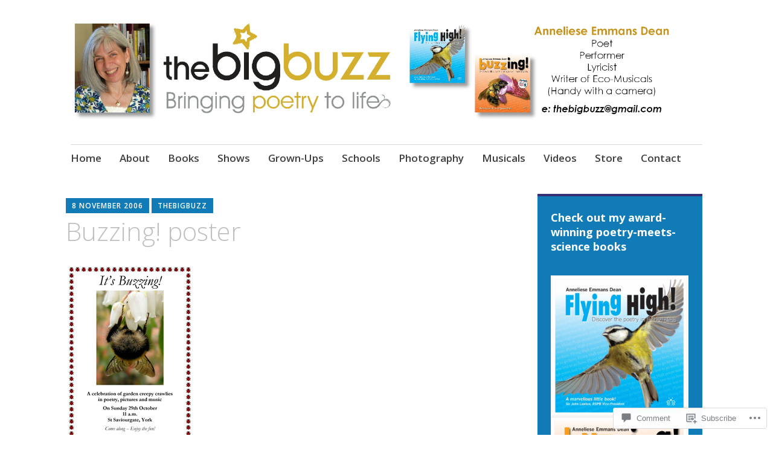

--- FILE ---
content_type: text/html; charset=UTF-8
request_url: https://thebigbuzz.wordpress.com/2006/10/30/another-first-for-yorkshire/buzzing-poster/
body_size: 23656
content:
<!DOCTYPE html>
<html lang="en">
	<head>
		<meta charset="UTF-8">
		<meta name="viewport" content="width=device-width, initial-scale=1">
		<link rel="profile" href="http://gmpg.org/xfn/11">
	<title>Buzzing! poster</title>
<meta name='robots' content='max-image-preview:large' />
<link rel='dns-prefetch' href='//s0.wp.com' />
<link rel='dns-prefetch' href='//widgets.wp.com' />
<link rel='dns-prefetch' href='//fonts-api.wp.com' />
<link rel="alternate" type="application/rss+xml" title=" &raquo; Feed" href="https://thebigbuzz.wordpress.com/feed/" />
<link rel="alternate" type="application/rss+xml" title=" &raquo; Comments Feed" href="https://thebigbuzz.wordpress.com/comments/feed/" />
<link rel="alternate" type="application/rss+xml" title=" &raquo; Buzzing! poster Comments Feed" href="https://thebigbuzz.wordpress.com/2006/10/30/another-first-for-yorkshire/buzzing-poster/feed/" />
	<script type="text/javascript">
		/* <![CDATA[ */
		function addLoadEvent(func) {
			var oldonload = window.onload;
			if (typeof window.onload != 'function') {
				window.onload = func;
			} else {
				window.onload = function () {
					oldonload();
					func();
				}
			}
		}
		/* ]]> */
	</script>
	<style id='wp-emoji-styles-inline-css'>

	img.wp-smiley, img.emoji {
		display: inline !important;
		border: none !important;
		box-shadow: none !important;
		height: 1em !important;
		width: 1em !important;
		margin: 0 0.07em !important;
		vertical-align: -0.1em !important;
		background: none !important;
		padding: 0 !important;
	}
/*# sourceURL=wp-emoji-styles-inline-css */
</style>
<link crossorigin='anonymous' rel='stylesheet' id='all-css-2-1' href='/wp-content/plugins/gutenberg-core/v22.4.2/build/styles/block-library/style.min.css?m=1769608164i&cssminify=yes' type='text/css' media='all' />
<style id='wp-block-library-inline-css'>
.has-text-align-justify {
	text-align:justify;
}
.has-text-align-justify{text-align:justify;}

/*# sourceURL=wp-block-library-inline-css */
</style><style id='global-styles-inline-css'>
:root{--wp--preset--aspect-ratio--square: 1;--wp--preset--aspect-ratio--4-3: 4/3;--wp--preset--aspect-ratio--3-4: 3/4;--wp--preset--aspect-ratio--3-2: 3/2;--wp--preset--aspect-ratio--2-3: 2/3;--wp--preset--aspect-ratio--16-9: 16/9;--wp--preset--aspect-ratio--9-16: 9/16;--wp--preset--color--black: #404040;--wp--preset--color--cyan-bluish-gray: #abb8c3;--wp--preset--color--white: #ffffff;--wp--preset--color--pale-pink: #f78da7;--wp--preset--color--vivid-red: #cf2e2e;--wp--preset--color--luminous-vivid-orange: #ff6900;--wp--preset--color--luminous-vivid-amber: #fcb900;--wp--preset--color--light-green-cyan: #7bdcb5;--wp--preset--color--vivid-green-cyan: #00d084;--wp--preset--color--pale-cyan-blue: #8ed1fc;--wp--preset--color--vivid-cyan-blue: #0693e3;--wp--preset--color--vivid-purple: #9b51e0;--wp--preset--color--dark-gray: #686868;--wp--preset--color--medium-gray: #999999;--wp--preset--color--light-gray: #d9d9d9;--wp--preset--color--blue: #159ae7;--wp--preset--color--dark-blue: #362e77;--wp--preset--gradient--vivid-cyan-blue-to-vivid-purple: linear-gradient(135deg,rgb(6,147,227) 0%,rgb(155,81,224) 100%);--wp--preset--gradient--light-green-cyan-to-vivid-green-cyan: linear-gradient(135deg,rgb(122,220,180) 0%,rgb(0,208,130) 100%);--wp--preset--gradient--luminous-vivid-amber-to-luminous-vivid-orange: linear-gradient(135deg,rgb(252,185,0) 0%,rgb(255,105,0) 100%);--wp--preset--gradient--luminous-vivid-orange-to-vivid-red: linear-gradient(135deg,rgb(255,105,0) 0%,rgb(207,46,46) 100%);--wp--preset--gradient--very-light-gray-to-cyan-bluish-gray: linear-gradient(135deg,rgb(238,238,238) 0%,rgb(169,184,195) 100%);--wp--preset--gradient--cool-to-warm-spectrum: linear-gradient(135deg,rgb(74,234,220) 0%,rgb(151,120,209) 20%,rgb(207,42,186) 40%,rgb(238,44,130) 60%,rgb(251,105,98) 80%,rgb(254,248,76) 100%);--wp--preset--gradient--blush-light-purple: linear-gradient(135deg,rgb(255,206,236) 0%,rgb(152,150,240) 100%);--wp--preset--gradient--blush-bordeaux: linear-gradient(135deg,rgb(254,205,165) 0%,rgb(254,45,45) 50%,rgb(107,0,62) 100%);--wp--preset--gradient--luminous-dusk: linear-gradient(135deg,rgb(255,203,112) 0%,rgb(199,81,192) 50%,rgb(65,88,208) 100%);--wp--preset--gradient--pale-ocean: linear-gradient(135deg,rgb(255,245,203) 0%,rgb(182,227,212) 50%,rgb(51,167,181) 100%);--wp--preset--gradient--electric-grass: linear-gradient(135deg,rgb(202,248,128) 0%,rgb(113,206,126) 100%);--wp--preset--gradient--midnight: linear-gradient(135deg,rgb(2,3,129) 0%,rgb(40,116,252) 100%);--wp--preset--font-size--small: 13px;--wp--preset--font-size--medium: 20px;--wp--preset--font-size--large: 36px;--wp--preset--font-size--x-large: 42px;--wp--preset--font-family--albert-sans: 'Albert Sans', sans-serif;--wp--preset--font-family--alegreya: Alegreya, serif;--wp--preset--font-family--arvo: Arvo, serif;--wp--preset--font-family--bodoni-moda: 'Bodoni Moda', serif;--wp--preset--font-family--bricolage-grotesque: 'Bricolage Grotesque', sans-serif;--wp--preset--font-family--cabin: Cabin, sans-serif;--wp--preset--font-family--chivo: Chivo, sans-serif;--wp--preset--font-family--commissioner: Commissioner, sans-serif;--wp--preset--font-family--cormorant: Cormorant, serif;--wp--preset--font-family--courier-prime: 'Courier Prime', monospace;--wp--preset--font-family--crimson-pro: 'Crimson Pro', serif;--wp--preset--font-family--dm-mono: 'DM Mono', monospace;--wp--preset--font-family--dm-sans: 'DM Sans', sans-serif;--wp--preset--font-family--dm-serif-display: 'DM Serif Display', serif;--wp--preset--font-family--domine: Domine, serif;--wp--preset--font-family--eb-garamond: 'EB Garamond', serif;--wp--preset--font-family--epilogue: Epilogue, sans-serif;--wp--preset--font-family--fahkwang: Fahkwang, sans-serif;--wp--preset--font-family--figtree: Figtree, sans-serif;--wp--preset--font-family--fira-sans: 'Fira Sans', sans-serif;--wp--preset--font-family--fjalla-one: 'Fjalla One', sans-serif;--wp--preset--font-family--fraunces: Fraunces, serif;--wp--preset--font-family--gabarito: Gabarito, system-ui;--wp--preset--font-family--ibm-plex-mono: 'IBM Plex Mono', monospace;--wp--preset--font-family--ibm-plex-sans: 'IBM Plex Sans', sans-serif;--wp--preset--font-family--ibarra-real-nova: 'Ibarra Real Nova', serif;--wp--preset--font-family--instrument-serif: 'Instrument Serif', serif;--wp--preset--font-family--inter: Inter, sans-serif;--wp--preset--font-family--josefin-sans: 'Josefin Sans', sans-serif;--wp--preset--font-family--jost: Jost, sans-serif;--wp--preset--font-family--libre-baskerville: 'Libre Baskerville', serif;--wp--preset--font-family--libre-franklin: 'Libre Franklin', sans-serif;--wp--preset--font-family--literata: Literata, serif;--wp--preset--font-family--lora: Lora, serif;--wp--preset--font-family--merriweather: Merriweather, serif;--wp--preset--font-family--montserrat: Montserrat, sans-serif;--wp--preset--font-family--newsreader: Newsreader, serif;--wp--preset--font-family--noto-sans-mono: 'Noto Sans Mono', sans-serif;--wp--preset--font-family--nunito: Nunito, sans-serif;--wp--preset--font-family--open-sans: 'Open Sans', sans-serif;--wp--preset--font-family--overpass: Overpass, sans-serif;--wp--preset--font-family--pt-serif: 'PT Serif', serif;--wp--preset--font-family--petrona: Petrona, serif;--wp--preset--font-family--piazzolla: Piazzolla, serif;--wp--preset--font-family--playfair-display: 'Playfair Display', serif;--wp--preset--font-family--plus-jakarta-sans: 'Plus Jakarta Sans', sans-serif;--wp--preset--font-family--poppins: Poppins, sans-serif;--wp--preset--font-family--raleway: Raleway, sans-serif;--wp--preset--font-family--roboto: Roboto, sans-serif;--wp--preset--font-family--roboto-slab: 'Roboto Slab', serif;--wp--preset--font-family--rubik: Rubik, sans-serif;--wp--preset--font-family--rufina: Rufina, serif;--wp--preset--font-family--sora: Sora, sans-serif;--wp--preset--font-family--source-sans-3: 'Source Sans 3', sans-serif;--wp--preset--font-family--source-serif-4: 'Source Serif 4', serif;--wp--preset--font-family--space-mono: 'Space Mono', monospace;--wp--preset--font-family--syne: Syne, sans-serif;--wp--preset--font-family--texturina: Texturina, serif;--wp--preset--font-family--urbanist: Urbanist, sans-serif;--wp--preset--font-family--work-sans: 'Work Sans', sans-serif;--wp--preset--spacing--20: 0.44rem;--wp--preset--spacing--30: 0.67rem;--wp--preset--spacing--40: 1rem;--wp--preset--spacing--50: 1.5rem;--wp--preset--spacing--60: 2.25rem;--wp--preset--spacing--70: 3.38rem;--wp--preset--spacing--80: 5.06rem;--wp--preset--shadow--natural: 6px 6px 9px rgba(0, 0, 0, 0.2);--wp--preset--shadow--deep: 12px 12px 50px rgba(0, 0, 0, 0.4);--wp--preset--shadow--sharp: 6px 6px 0px rgba(0, 0, 0, 0.2);--wp--preset--shadow--outlined: 6px 6px 0px -3px rgb(255, 255, 255), 6px 6px rgb(0, 0, 0);--wp--preset--shadow--crisp: 6px 6px 0px rgb(0, 0, 0);}:where(body) { margin: 0; }:where(.is-layout-flex){gap: 0.5em;}:where(.is-layout-grid){gap: 0.5em;}body .is-layout-flex{display: flex;}.is-layout-flex{flex-wrap: wrap;align-items: center;}.is-layout-flex > :is(*, div){margin: 0;}body .is-layout-grid{display: grid;}.is-layout-grid > :is(*, div){margin: 0;}body{padding-top: 0px;padding-right: 0px;padding-bottom: 0px;padding-left: 0px;}:root :where(.wp-element-button, .wp-block-button__link){background-color: #32373c;border-width: 0;color: #fff;font-family: inherit;font-size: inherit;font-style: inherit;font-weight: inherit;letter-spacing: inherit;line-height: inherit;padding-top: calc(0.667em + 2px);padding-right: calc(1.333em + 2px);padding-bottom: calc(0.667em + 2px);padding-left: calc(1.333em + 2px);text-decoration: none;text-transform: inherit;}.has-black-color{color: var(--wp--preset--color--black) !important;}.has-cyan-bluish-gray-color{color: var(--wp--preset--color--cyan-bluish-gray) !important;}.has-white-color{color: var(--wp--preset--color--white) !important;}.has-pale-pink-color{color: var(--wp--preset--color--pale-pink) !important;}.has-vivid-red-color{color: var(--wp--preset--color--vivid-red) !important;}.has-luminous-vivid-orange-color{color: var(--wp--preset--color--luminous-vivid-orange) !important;}.has-luminous-vivid-amber-color{color: var(--wp--preset--color--luminous-vivid-amber) !important;}.has-light-green-cyan-color{color: var(--wp--preset--color--light-green-cyan) !important;}.has-vivid-green-cyan-color{color: var(--wp--preset--color--vivid-green-cyan) !important;}.has-pale-cyan-blue-color{color: var(--wp--preset--color--pale-cyan-blue) !important;}.has-vivid-cyan-blue-color{color: var(--wp--preset--color--vivid-cyan-blue) !important;}.has-vivid-purple-color{color: var(--wp--preset--color--vivid-purple) !important;}.has-dark-gray-color{color: var(--wp--preset--color--dark-gray) !important;}.has-medium-gray-color{color: var(--wp--preset--color--medium-gray) !important;}.has-light-gray-color{color: var(--wp--preset--color--light-gray) !important;}.has-blue-color{color: var(--wp--preset--color--blue) !important;}.has-dark-blue-color{color: var(--wp--preset--color--dark-blue) !important;}.has-black-background-color{background-color: var(--wp--preset--color--black) !important;}.has-cyan-bluish-gray-background-color{background-color: var(--wp--preset--color--cyan-bluish-gray) !important;}.has-white-background-color{background-color: var(--wp--preset--color--white) !important;}.has-pale-pink-background-color{background-color: var(--wp--preset--color--pale-pink) !important;}.has-vivid-red-background-color{background-color: var(--wp--preset--color--vivid-red) !important;}.has-luminous-vivid-orange-background-color{background-color: var(--wp--preset--color--luminous-vivid-orange) !important;}.has-luminous-vivid-amber-background-color{background-color: var(--wp--preset--color--luminous-vivid-amber) !important;}.has-light-green-cyan-background-color{background-color: var(--wp--preset--color--light-green-cyan) !important;}.has-vivid-green-cyan-background-color{background-color: var(--wp--preset--color--vivid-green-cyan) !important;}.has-pale-cyan-blue-background-color{background-color: var(--wp--preset--color--pale-cyan-blue) !important;}.has-vivid-cyan-blue-background-color{background-color: var(--wp--preset--color--vivid-cyan-blue) !important;}.has-vivid-purple-background-color{background-color: var(--wp--preset--color--vivid-purple) !important;}.has-dark-gray-background-color{background-color: var(--wp--preset--color--dark-gray) !important;}.has-medium-gray-background-color{background-color: var(--wp--preset--color--medium-gray) !important;}.has-light-gray-background-color{background-color: var(--wp--preset--color--light-gray) !important;}.has-blue-background-color{background-color: var(--wp--preset--color--blue) !important;}.has-dark-blue-background-color{background-color: var(--wp--preset--color--dark-blue) !important;}.has-black-border-color{border-color: var(--wp--preset--color--black) !important;}.has-cyan-bluish-gray-border-color{border-color: var(--wp--preset--color--cyan-bluish-gray) !important;}.has-white-border-color{border-color: var(--wp--preset--color--white) !important;}.has-pale-pink-border-color{border-color: var(--wp--preset--color--pale-pink) !important;}.has-vivid-red-border-color{border-color: var(--wp--preset--color--vivid-red) !important;}.has-luminous-vivid-orange-border-color{border-color: var(--wp--preset--color--luminous-vivid-orange) !important;}.has-luminous-vivid-amber-border-color{border-color: var(--wp--preset--color--luminous-vivid-amber) !important;}.has-light-green-cyan-border-color{border-color: var(--wp--preset--color--light-green-cyan) !important;}.has-vivid-green-cyan-border-color{border-color: var(--wp--preset--color--vivid-green-cyan) !important;}.has-pale-cyan-blue-border-color{border-color: var(--wp--preset--color--pale-cyan-blue) !important;}.has-vivid-cyan-blue-border-color{border-color: var(--wp--preset--color--vivid-cyan-blue) !important;}.has-vivid-purple-border-color{border-color: var(--wp--preset--color--vivid-purple) !important;}.has-dark-gray-border-color{border-color: var(--wp--preset--color--dark-gray) !important;}.has-medium-gray-border-color{border-color: var(--wp--preset--color--medium-gray) !important;}.has-light-gray-border-color{border-color: var(--wp--preset--color--light-gray) !important;}.has-blue-border-color{border-color: var(--wp--preset--color--blue) !important;}.has-dark-blue-border-color{border-color: var(--wp--preset--color--dark-blue) !important;}.has-vivid-cyan-blue-to-vivid-purple-gradient-background{background: var(--wp--preset--gradient--vivid-cyan-blue-to-vivid-purple) !important;}.has-light-green-cyan-to-vivid-green-cyan-gradient-background{background: var(--wp--preset--gradient--light-green-cyan-to-vivid-green-cyan) !important;}.has-luminous-vivid-amber-to-luminous-vivid-orange-gradient-background{background: var(--wp--preset--gradient--luminous-vivid-amber-to-luminous-vivid-orange) !important;}.has-luminous-vivid-orange-to-vivid-red-gradient-background{background: var(--wp--preset--gradient--luminous-vivid-orange-to-vivid-red) !important;}.has-very-light-gray-to-cyan-bluish-gray-gradient-background{background: var(--wp--preset--gradient--very-light-gray-to-cyan-bluish-gray) !important;}.has-cool-to-warm-spectrum-gradient-background{background: var(--wp--preset--gradient--cool-to-warm-spectrum) !important;}.has-blush-light-purple-gradient-background{background: var(--wp--preset--gradient--blush-light-purple) !important;}.has-blush-bordeaux-gradient-background{background: var(--wp--preset--gradient--blush-bordeaux) !important;}.has-luminous-dusk-gradient-background{background: var(--wp--preset--gradient--luminous-dusk) !important;}.has-pale-ocean-gradient-background{background: var(--wp--preset--gradient--pale-ocean) !important;}.has-electric-grass-gradient-background{background: var(--wp--preset--gradient--electric-grass) !important;}.has-midnight-gradient-background{background: var(--wp--preset--gradient--midnight) !important;}.has-small-font-size{font-size: var(--wp--preset--font-size--small) !important;}.has-medium-font-size{font-size: var(--wp--preset--font-size--medium) !important;}.has-large-font-size{font-size: var(--wp--preset--font-size--large) !important;}.has-x-large-font-size{font-size: var(--wp--preset--font-size--x-large) !important;}.has-albert-sans-font-family{font-family: var(--wp--preset--font-family--albert-sans) !important;}.has-alegreya-font-family{font-family: var(--wp--preset--font-family--alegreya) !important;}.has-arvo-font-family{font-family: var(--wp--preset--font-family--arvo) !important;}.has-bodoni-moda-font-family{font-family: var(--wp--preset--font-family--bodoni-moda) !important;}.has-bricolage-grotesque-font-family{font-family: var(--wp--preset--font-family--bricolage-grotesque) !important;}.has-cabin-font-family{font-family: var(--wp--preset--font-family--cabin) !important;}.has-chivo-font-family{font-family: var(--wp--preset--font-family--chivo) !important;}.has-commissioner-font-family{font-family: var(--wp--preset--font-family--commissioner) !important;}.has-cormorant-font-family{font-family: var(--wp--preset--font-family--cormorant) !important;}.has-courier-prime-font-family{font-family: var(--wp--preset--font-family--courier-prime) !important;}.has-crimson-pro-font-family{font-family: var(--wp--preset--font-family--crimson-pro) !important;}.has-dm-mono-font-family{font-family: var(--wp--preset--font-family--dm-mono) !important;}.has-dm-sans-font-family{font-family: var(--wp--preset--font-family--dm-sans) !important;}.has-dm-serif-display-font-family{font-family: var(--wp--preset--font-family--dm-serif-display) !important;}.has-domine-font-family{font-family: var(--wp--preset--font-family--domine) !important;}.has-eb-garamond-font-family{font-family: var(--wp--preset--font-family--eb-garamond) !important;}.has-epilogue-font-family{font-family: var(--wp--preset--font-family--epilogue) !important;}.has-fahkwang-font-family{font-family: var(--wp--preset--font-family--fahkwang) !important;}.has-figtree-font-family{font-family: var(--wp--preset--font-family--figtree) !important;}.has-fira-sans-font-family{font-family: var(--wp--preset--font-family--fira-sans) !important;}.has-fjalla-one-font-family{font-family: var(--wp--preset--font-family--fjalla-one) !important;}.has-fraunces-font-family{font-family: var(--wp--preset--font-family--fraunces) !important;}.has-gabarito-font-family{font-family: var(--wp--preset--font-family--gabarito) !important;}.has-ibm-plex-mono-font-family{font-family: var(--wp--preset--font-family--ibm-plex-mono) !important;}.has-ibm-plex-sans-font-family{font-family: var(--wp--preset--font-family--ibm-plex-sans) !important;}.has-ibarra-real-nova-font-family{font-family: var(--wp--preset--font-family--ibarra-real-nova) !important;}.has-instrument-serif-font-family{font-family: var(--wp--preset--font-family--instrument-serif) !important;}.has-inter-font-family{font-family: var(--wp--preset--font-family--inter) !important;}.has-josefin-sans-font-family{font-family: var(--wp--preset--font-family--josefin-sans) !important;}.has-jost-font-family{font-family: var(--wp--preset--font-family--jost) !important;}.has-libre-baskerville-font-family{font-family: var(--wp--preset--font-family--libre-baskerville) !important;}.has-libre-franklin-font-family{font-family: var(--wp--preset--font-family--libre-franklin) !important;}.has-literata-font-family{font-family: var(--wp--preset--font-family--literata) !important;}.has-lora-font-family{font-family: var(--wp--preset--font-family--lora) !important;}.has-merriweather-font-family{font-family: var(--wp--preset--font-family--merriweather) !important;}.has-montserrat-font-family{font-family: var(--wp--preset--font-family--montserrat) !important;}.has-newsreader-font-family{font-family: var(--wp--preset--font-family--newsreader) !important;}.has-noto-sans-mono-font-family{font-family: var(--wp--preset--font-family--noto-sans-mono) !important;}.has-nunito-font-family{font-family: var(--wp--preset--font-family--nunito) !important;}.has-open-sans-font-family{font-family: var(--wp--preset--font-family--open-sans) !important;}.has-overpass-font-family{font-family: var(--wp--preset--font-family--overpass) !important;}.has-pt-serif-font-family{font-family: var(--wp--preset--font-family--pt-serif) !important;}.has-petrona-font-family{font-family: var(--wp--preset--font-family--petrona) !important;}.has-piazzolla-font-family{font-family: var(--wp--preset--font-family--piazzolla) !important;}.has-playfair-display-font-family{font-family: var(--wp--preset--font-family--playfair-display) !important;}.has-plus-jakarta-sans-font-family{font-family: var(--wp--preset--font-family--plus-jakarta-sans) !important;}.has-poppins-font-family{font-family: var(--wp--preset--font-family--poppins) !important;}.has-raleway-font-family{font-family: var(--wp--preset--font-family--raleway) !important;}.has-roboto-font-family{font-family: var(--wp--preset--font-family--roboto) !important;}.has-roboto-slab-font-family{font-family: var(--wp--preset--font-family--roboto-slab) !important;}.has-rubik-font-family{font-family: var(--wp--preset--font-family--rubik) !important;}.has-rufina-font-family{font-family: var(--wp--preset--font-family--rufina) !important;}.has-sora-font-family{font-family: var(--wp--preset--font-family--sora) !important;}.has-source-sans-3-font-family{font-family: var(--wp--preset--font-family--source-sans-3) !important;}.has-source-serif-4-font-family{font-family: var(--wp--preset--font-family--source-serif-4) !important;}.has-space-mono-font-family{font-family: var(--wp--preset--font-family--space-mono) !important;}.has-syne-font-family{font-family: var(--wp--preset--font-family--syne) !important;}.has-texturina-font-family{font-family: var(--wp--preset--font-family--texturina) !important;}.has-urbanist-font-family{font-family: var(--wp--preset--font-family--urbanist) !important;}.has-work-sans-font-family{font-family: var(--wp--preset--font-family--work-sans) !important;}
/*# sourceURL=global-styles-inline-css */
</style>

<style id='classic-theme-styles-inline-css'>
.wp-block-button__link{background-color:#32373c;border-radius:9999px;box-shadow:none;color:#fff;font-size:1.125em;padding:calc(.667em + 2px) calc(1.333em + 2px);text-decoration:none}.wp-block-file__button{background:#32373c;color:#fff}.wp-block-accordion-heading{margin:0}.wp-block-accordion-heading__toggle{background-color:inherit!important;color:inherit!important}.wp-block-accordion-heading__toggle:not(:focus-visible){outline:none}.wp-block-accordion-heading__toggle:focus,.wp-block-accordion-heading__toggle:hover{background-color:inherit!important;border:none;box-shadow:none;color:inherit;padding:var(--wp--preset--spacing--20,1em) 0;text-decoration:none}.wp-block-accordion-heading__toggle:focus-visible{outline:auto;outline-offset:0}
/*# sourceURL=/wp-content/plugins/gutenberg-core/v22.4.2/build/styles/block-library/classic.min.css */
</style>
<link crossorigin='anonymous' rel='stylesheet' id='all-css-4-1' href='/_static/??-eJx9jskOwjAMRH+IYPblgPgUlMWClDqJYqf9fVxVXABxseSZefbAWIzPSTAJUDOlb/eYGHyuqDoVK6AJwhAt9kgaW3rmBfzGxqKMca5UZDY6KTYy8lCQ/3EdSrH+aVSaT8wGUM7pbd4GTCFXsE0yWZHovzDg6sG12AcYsDp9reLUmT/3qcyVLuvj4bRd7fbnTfcCmvdj7g==&cssminify=yes' type='text/css' media='all' />
<link rel='stylesheet' id='verbum-gutenberg-css-css' href='https://widgets.wp.com/verbum-block-editor/block-editor.css?ver=1738686361' media='all' />
<link crossorigin='anonymous' rel='stylesheet' id='all-css-6-1' href='/_static/??-eJyNjEEKwkAQBD/k2iRG4kV8iiTLkGyyOzNkZhF/bwRvevBWBV2Nh4Yo7MQOn6mQQeuIQcV8E50ptIhmGLPE1Y47HvBHYv7M9LUuNWiuU2LDQq5DXD+OIsK4J46YiGlLe2G/8X16K9emP5/aS9c33fICFFNIJw==&cssminify=yes' type='text/css' media='all' />
<link rel='stylesheet' id='apostrophe-2-fonts-css' href='https://fonts-api.wp.com/css?family=PT+Serif%3A400%2C400italic%2C700%2C700italic%7COpen+Sans%3A300%2C300italic%2C400%2C400italic%2C600%2C600italic%2C700%2C700italic%2C800%2C800italic&#038;subset=latin%2Clatin-ext%2Ccyrillic' media='all' />
<link crossorigin='anonymous' rel='stylesheet' id='all-css-8-1' href='/_static/??-eJx9y0sOwjAMRdENYazyEe0AsZbUMmlQEluxo4rdU2Zlwuxd6R1cFUiqc3X0hQsbap8xqJg30YXhhKkSmr8zw6ok5UhmB9y50kFzj6kaNp6zxG1G3F67/IciC2Sh4EnqT8Azh9S+9FHuw3WYzpfbOE6vD0I/Qq0=&cssminify=yes' type='text/css' media='all' />
<link crossorigin='anonymous' rel='stylesheet' id='print-css-9-1' href='/wp-content/mu-plugins/global-print/global-print.css?m=1465851035i&cssminify=yes' type='text/css' media='print' />
<style id='jetpack-global-styles-frontend-style-inline-css'>
:root { --font-headings: unset; --font-base: unset; --font-headings-default: -apple-system,BlinkMacSystemFont,"Segoe UI",Roboto,Oxygen-Sans,Ubuntu,Cantarell,"Helvetica Neue",sans-serif; --font-base-default: -apple-system,BlinkMacSystemFont,"Segoe UI",Roboto,Oxygen-Sans,Ubuntu,Cantarell,"Helvetica Neue",sans-serif;}
/*# sourceURL=jetpack-global-styles-frontend-style-inline-css */
</style>
<link crossorigin='anonymous' rel='stylesheet' id='all-css-12-1' href='/wp-content/themes/h4/global.css?m=1420737423i&cssminify=yes' type='text/css' media='all' />
<script type="text/javascript" id="wpcom-actionbar-placeholder-js-extra">
/* <![CDATA[ */
var actionbardata = {"siteID":"501577","postID":"37","siteURL":"https://thebigbuzz.wordpress.com","xhrURL":"https://thebigbuzz.wordpress.com/wp-admin/admin-ajax.php","nonce":"a2d72dba4d","isLoggedIn":"","statusMessage":"","subsEmailDefault":"instantly","proxyScriptUrl":"https://s0.wp.com/wp-content/js/wpcom-proxy-request.js?m=1513050504i&amp;ver=20211021","shortlink":"https://wp.me/a26tX-B","i18n":{"followedText":"New posts from this site will now appear in your \u003Ca href=\"https://wordpress.com/reader\"\u003EReader\u003C/a\u003E","foldBar":"Collapse this bar","unfoldBar":"Expand this bar","shortLinkCopied":"Shortlink copied to clipboard."}};
//# sourceURL=wpcom-actionbar-placeholder-js-extra
/* ]]> */
</script>
<script type="text/javascript" id="jetpack-mu-wpcom-settings-js-before">
/* <![CDATA[ */
var JETPACK_MU_WPCOM_SETTINGS = {"assetsUrl":"https://s0.wp.com/wp-content/mu-plugins/jetpack-mu-wpcom-plugin/moon/jetpack_vendor/automattic/jetpack-mu-wpcom/src/build/"};
//# sourceURL=jetpack-mu-wpcom-settings-js-before
/* ]]> */
</script>
<script crossorigin='anonymous' type='text/javascript'  src='/_static/??-eJzTLy/QTc7PK0nNK9HPKtYvyinRLSjKr6jUyyrW0QfKZeYl55SmpBaDJLMKS1OLKqGUXm5mHkFFurmZ6UWJJalQxfa5tobmRgamxgZmFpZZACbyLJI='></script>
<script type="text/javascript" id="rlt-proxy-js-after">
/* <![CDATA[ */
	rltInitialize( {"token":null,"iframeOrigins":["https:\/\/widgets.wp.com"]} );
//# sourceURL=rlt-proxy-js-after
/* ]]> */
</script>
<link rel="EditURI" type="application/rsd+xml" title="RSD" href="https://thebigbuzz.wordpress.com/xmlrpc.php?rsd" />
<meta name="generator" content="WordPress.com" />
<link rel="canonical" href="https://thebigbuzz.wordpress.com/2006/10/30/another-first-for-yorkshire/buzzing-poster/" />
<link rel='shortlink' href='https://wp.me/a26tX-B' />
<link rel="alternate" type="application/json+oembed" href="https://public-api.wordpress.com/oembed/?format=json&amp;url=https%3A%2F%2Fthebigbuzz.wordpress.com%2F2006%2F10%2F30%2Fanother-first-for-yorkshire%2Fbuzzing-poster%2F&amp;for=wpcom-auto-discovery" /><link rel="alternate" type="application/xml+oembed" href="https://public-api.wordpress.com/oembed/?format=xml&amp;url=https%3A%2F%2Fthebigbuzz.wordpress.com%2F2006%2F10%2F30%2Fanother-first-for-yorkshire%2Fbuzzing-poster%2F&amp;for=wpcom-auto-discovery" />
<!-- Jetpack Open Graph Tags -->
<meta property="og:type" content="article" />
<meta property="og:title" content="Buzzing! poster" />
<meta property="og:url" content="https://thebigbuzz.wordpress.com/2006/10/30/another-first-for-yorkshire/buzzing-poster/" />
<meta property="og:description" content="Visit the post for more." />
<meta property="article:published_time" content="2006-11-08T07:53:38+00:00" />
<meta property="article:modified_time" content="2006-11-08T07:53:38+00:00" />
<meta property="og:image" content="https://thebigbuzz.wordpress.com/wp-content/uploads/2006/11/buzzing-poster-2.jpg" />
<meta property="og:image:alt" content="" />
<meta property="og:locale" content="en_US" />
<meta property="fb:app_id" content="249643311490" />
<meta property="article:publisher" content="https://www.facebook.com/WordPresscom" />
<meta name="twitter:text:title" content="Buzzing! poster" />
<meta name="twitter:image" content="https://thebigbuzz.wordpress.com/wp-content/uploads/2006/11/buzzing-poster-2.jpg?w=144" />
<meta name="twitter:card" content="summary" />
<meta name="twitter:description" content="Visit the post for more." />

<!-- End Jetpack Open Graph Tags -->
<link rel="shortcut icon" type="image/x-icon" href="https://s0.wp.com/i/favicon.ico?m=1713425267i" sizes="16x16 24x24 32x32 48x48" />
<link rel="icon" type="image/x-icon" href="https://s0.wp.com/i/favicon.ico?m=1713425267i" sizes="16x16 24x24 32x32 48x48" />
<link rel="apple-touch-icon" href="https://s0.wp.com/i/webclip.png?m=1713868326i" />
<link rel='openid.server' href='https://thebigbuzz.wordpress.com/?openidserver=1' />
<link rel='openid.delegate' href='https://thebigbuzz.wordpress.com/' />
<link rel="search" type="application/opensearchdescription+xml" href="https://thebigbuzz.wordpress.com/osd.xml" title="" />
<link rel="search" type="application/opensearchdescription+xml" href="https://s1.wp.com/opensearch.xml" title="WordPress.com" />
<meta name="theme-color" content="#ffffff" />
<style type="text/css">.recentcomments a{display:inline !important;padding:0 !important;margin:0 !important;}</style>		<style type="text/css">
			.recentcomments a {
				display: inline !important;
				padding: 0 !important;
				margin: 0 !important;
			}

			table.recentcommentsavatartop img.avatar, table.recentcommentsavatarend img.avatar {
				border: 0px;
				margin: 0;
			}

			table.recentcommentsavatartop a, table.recentcommentsavatarend a {
				border: 0px !important;
				background-color: transparent !important;
			}

			td.recentcommentsavatarend, td.recentcommentsavatartop {
				padding: 0px 0px 1px 0px;
				margin: 0px;
			}

			td.recentcommentstextend {
				border: none !important;
				padding: 0px 0px 2px 10px;
			}

			.rtl td.recentcommentstextend {
				padding: 0px 10px 2px 0px;
			}

			td.recentcommentstexttop {
				border: none;
				padding: 0px 0px 0px 10px;
			}

			.rtl td.recentcommentstexttop {
				padding: 0px 10px 0px 0px;
			}
		</style>
				<style type="text/css" id="apostrophe-2-header-css">
				.site-branding {
			background: url('https://thebigbuzz.wordpress.com/wp-content/uploads/2018/04/tues-bloghead-7.jpg') center center;
			background-size: cover;
			min-height: 200px;
			padding: 3em;
		}
				</style>
			<link crossorigin='anonymous' rel='stylesheet' id='all-css-0-3' href='/_static/??-eJyNjEEKwkAMAD/kNtSixYP4FLG7oaTuJsEklP7eCl68eZuBYWDVlIUd2aFF0hozscGCro/8/Do0EYY7cYYpqBawmCy/SJ1kj3+sa8RdNjvA/+cmJSoarFRmdAMXTSq2k/lW8bO7tWs/nobLeB764/IGEs9EfQ==&cssminify=yes' type='text/css' media='all' />
</head>

	<body class="attachment wp-singular attachment-template-default single single-attachment postid-37 attachmentid-37 attachment-jpeg wp-embed-responsive wp-theme-pubapostrophe-2 customizer-styles-applied jetpack-reblog-enabled">
		<div id="page" class="hfeed site">

			<header id="masthead" class="site-header" role="banner">
				<div class="site-branding">
										<h1 class="site-title"><a href="https://thebigbuzz.wordpress.com/" rel="home"></a></h1>
					<h2 class="site-description"></h2>
				</div>

				<nav id="site-navigation" class="main-navigation" role="navigation">
					<a class="menu-toggle">Menu</a>
					<a class="skip-link screen-reader-text" href="#content">Skip to content</a>

					<div class="apostrophe-2-navigation"><ul>
<li ><a href="https://thebigbuzz.wordpress.com/">Home</a></li><li class="page_item page-item-2"><a href="https://thebigbuzz.wordpress.com/about/">About</a></li>
<li class="page_item page-item-3374 page_item_has_children"><a href="https://thebigbuzz.wordpress.com/books/">Books</a>
<ul class='children'>
	<li class="page_item page-item-4065 page_item_has_children"><a href="https://thebigbuzz.wordpress.com/books/buzzing/">Buzzing!</a>
	<ul class='children'>
		<li class="page_item page-item-4625"><a href="https://thebigbuzz.wordpress.com/books/buzzing/sample-pages/">Sample Pages</a></li>
		<li class="page_item page-item-4287 page_item_has_children"><a href="https://thebigbuzz.wordpress.com/books/buzzing/buzzing-videos/">Buzzing! videos</a>
		<ul class='children'>
			<li class="page_item page-item-5525"><a href="https://thebigbuzz.wordpress.com/books/buzzing/buzzing-videos/bumblebees/">Bumblebees</a></li>
		</ul>
</li>
		<li class="page_item page-item-4176"><a href="https://thebigbuzz.wordpress.com/books/buzzing/bugwatch/">BugWatch</a></li>
		<li class="page_item page-item-4680"><a href="https://thebigbuzz.wordpress.com/books/buzzing/teachers-resources/">Teachers&#8217; Resources</a></li>
	</ul>
</li>
	<li class="page_item page-item-4080 page_item_has_children"><a href="https://thebigbuzz.wordpress.com/books/flying-high/">Flying High!</a>
	<ul class='children'>
		<li class="page_item page-item-4860"><a href="https://thebigbuzz.wordpress.com/books/flying-high/flying-high-videos/">Flying High! videos</a></li>
		<li class="page_item page-item-4084"><a href="https://thebigbuzz.wordpress.com/books/flying-high/birdsong/">Birdsong</a></li>
		<li class="page_item page-item-4171"><a href="https://thebigbuzz.wordpress.com/books/flying-high/over-to-you/">Over to You</a></li>
		<li class="page_item page-item-5294"><a href="https://thebigbuzz.wordpress.com/books/flying-high/flying-high-book-reviews/">Flying High! book reviews</a></li>
		<li class="page_item page-item-5707"><a href="https://thebigbuzz.wordpress.com/books/flying-high/teachers-resources/">Teachers&#8217; Resources</a></li>
	</ul>
</li>
	<li class="page_item page-item-4067 page_item_has_children"><a href="https://thebigbuzz.wordpress.com/books/compost-teaching-pack/">Compost! Teaching Pack</a>
	<ul class='children'>
		<li class="page_item page-item-4715"><a href="https://thebigbuzz.wordpress.com/books/compost-teaching-pack/compost-feedback/">Compost! feedback</a></li>
	</ul>
</li>
	<li class="page_item page-item-5250"><a href="https://thebigbuzz.wordpress.com/books/gallery/">Gallery</a></li>
</ul>
</li>
<li class="page_item page-item-6657 page_item_has_children"><a href="https://thebigbuzz.wordpress.com/shows/">Shows</a>
<ul class='children'>
	<li class="page_item page-item-4060"><a href="https://thebigbuzz.wordpress.com/shows/event-feedback/">Feedback</a></li>
</ul>
</li>
<li class="page_item page-item-4632 page_item_has_children"><a href="https://thebigbuzz.wordpress.com/grown-ups/">Grown-Ups</a>
<ul class='children'>
	<li class="page_item page-item-4665"><a href="https://thebigbuzz.wordpress.com/grown-ups/grown-up-feedback/">Grown-up Feedback</a></li>
	<li class="page_item page-item-5303"><a href="https://thebigbuzz.wordpress.com/grown-ups/the-birds-and-the-bees/">The Birds and the Bees</a></li>
	<li class="page_item page-item-5161"><a href="https://thebigbuzz.wordpress.com/grown-ups/conference-entertainment/">Conference entertainment</a></li>
	<li class="page_item page-item-5315"><a href="https://thebigbuzz.wordpress.com/grown-ups/rhyme-and-dine/">Rhyme and Dine</a></li>
	<li class="page_item page-item-5178"><a href="https://thebigbuzz.wordpress.com/grown-ups/commissions/">Commissions</a></li>
	<li class="page_item page-item-5043"><a href="https://thebigbuzz.wordpress.com/grown-ups/literary-limericks/">Literary Limericks</a></li>
	<li class="page_item page-item-5272"><a href="https://thebigbuzz.wordpress.com/grown-ups/rhymes-of-the-times/">Rhymes of the Times</a></li>
</ul>
</li>
<li class="page_item page-item-3334 page_item_has_children"><a href="https://thebigbuzz.wordpress.com/schools/">Schools</a>
<ul class='children'>
	<li class="page_item page-item-4055"><a href="https://thebigbuzz.wordpress.com/schools/school-feedback/">School Feedback</a></li>
	<li class="page_item page-item-4647"><a href="https://thebigbuzz.wordpress.com/schools/teachers-resources/">Teachers&#8217; Resources</a></li>
	<li class="page_item page-item-4549"><a href="https://thebigbuzz.wordpress.com/schools/school-photo-workshops/">School Photo Workshops</a></li>
	<li class="page_item page-item-6168"><a href="https://thebigbuzz.wordpress.com/schools/eco-musicals/">Eco-musicals</a></li>
</ul>
</li>
<li class="page_item page-item-4203 page_item_has_children"><a href="https://thebigbuzz.wordpress.com/photo-workshops/">Photography</a>
<ul class='children'>
	<li class="page_item page-item-4249"><a href="https://thebigbuzz.wordpress.com/photo-workshops/individual-photo-workshops/">Individual Photo Workshops</a></li>
	<li class="page_item page-item-4266"><a href="https://thebigbuzz.wordpress.com/photo-workshops/school-photo-workshops/">School Photo Workshops</a></li>
	<li class="page_item page-item-4782"><a href="https://thebigbuzz.wordpress.com/photo-workshops/venue-photo-workshops/">Venue Photo Workshops</a></li>
</ul>
</li>
<li class="page_item page-item-4706 page_item_has_children"><a href="https://thebigbuzz.wordpress.com/music/">Musicals</a>
<ul class='children'>
	<li class="page_item page-item-4708 page_item_has_children"><a href="https://thebigbuzz.wordpress.com/music/compost-the-mini-musical/">Compost! The (mini-)Musical</a>
	<ul class='children'>
		<li class="page_item page-item-6312"><a href="https://thebigbuzz.wordpress.com/music/compost-the-mini-musical/faqs-compost-the-mini-musical/">FAQs &#8211; Compost! The (mini-)Musical</a></li>
		<li class="page_item page-item-6307"><a href="https://thebigbuzz.wordpress.com/music/compost-the-mini-musical/feedback-compost-the-mini-musical/">Feedback &#8211; Compost! The (mini-)Musical</a></li>
	</ul>
</li>
	<li class="page_item page-item-6418 page_item_has_children"><a href="https://thebigbuzz.wordpress.com/music/go-m-a-d/">Go M.A.D.! (Make A Difference)</a>
	<ul class='children'>
		<li class="page_item page-item-6448"><a href="https://thebigbuzz.wordpress.com/music/go-m-a-d/faqs-go-m-a-d/">FAQs &#8211; Go M.A.D.!</a></li>
	</ul>
</li>
</ul>
</li>
<li class="page_item page-item-3173"><a href="https://thebigbuzz.wordpress.com/videos/">Videos</a></li>
<li class="page_item page-item-3343"><a href="https://thebigbuzz.wordpress.com/store/">Store</a></li>
<li class="page_item page-item-165"><a href="https://thebigbuzz.wordpress.com/contact-me/">Contact</a></li>
</ul></div>

					
				</nav><!-- #site-navigation -->
			</header><!-- #masthead -->

			<div id="content" class="site-content">

	<section id="primary" class="content-area">
		<main id="main" class="site-main" role="main">

		
			<article id="post-37" class="post-37 attachment type-attachment status-inherit hentry">
	
	<div class="entry-meta"><span class="posted-on"><a href="https://thebigbuzz.wordpress.com/2006/10/30/another-first-for-yorkshire/buzzing-poster/" rel="bookmark"><time class="entry-date published updated" datetime="2006-11-08T07:53:38+00:00">8 November 2006</time></a></span><span class="byline"> <span class="author vcard"><a class="url fn n" href="https://thebigbuzz.wordpress.com/author/thebigbuzz/">thebigbuzz</a></span></span></div>
		<h1 class="entry-title">
		Buzzing! poster	</h1>

	<div class="entry-content">
		<p class="attachment"><a href='https://thebigbuzz.wordpress.com/wp-content/uploads/2006/11/buzzing-poster-2.jpg'><img width="212" height="300" src="https://thebigbuzz.wordpress.com/wp-content/uploads/2006/11/buzzing-poster-2.jpg?w=212" class="attachment-medium size-medium" alt="" srcset="https://thebigbuzz.wordpress.com/wp-content/uploads/2006/11/buzzing-poster-2.jpg 212w, https://thebigbuzz.wordpress.com/wp-content/uploads/2006/11/buzzing-poster-2.jpg?w=106 106w" sizes="(max-width: 212px) 100vw, 212px" data-attachment-id="37" data-permalink="https://thebigbuzz.wordpress.com/2006/10/30/another-first-for-yorkshire/buzzing-poster/" data-orig-file="https://thebigbuzz.wordpress.com/wp-content/uploads/2006/11/buzzing-poster-2.jpg" data-orig-size="212,300" data-comments-opened="1" data-image-meta="[]" data-image-title="Buzzing! poster" data-image-description="" data-image-caption="" data-medium-file="https://thebigbuzz.wordpress.com/wp-content/uploads/2006/11/buzzing-poster-2.jpg?w=212" data-large-file="https://thebigbuzz.wordpress.com/wp-content/uploads/2006/11/buzzing-poster-2.jpg?w=212" /></a></p>
			</div><!-- .entry-content -->

	<footer class="entry-footer">
				<div class="entry-author author-avatar-show">
						<div class="author-avatar">
				<img referrerpolicy="no-referrer" alt='Unknown&#039;s avatar' src='https://0.gravatar.com/avatar/c666fbd51b315e50dd69150b1dd1bf81a210fa7366762087a950a31ec2d61b52?s=125&#038;d=identicon&#038;r=G' srcset='https://0.gravatar.com/avatar/c666fbd51b315e50dd69150b1dd1bf81a210fa7366762087a950a31ec2d61b52?s=125&#038;d=identicon&#038;r=G 1x, https://0.gravatar.com/avatar/c666fbd51b315e50dd69150b1dd1bf81a210fa7366762087a950a31ec2d61b52?s=188&#038;d=identicon&#038;r=G 1.5x, https://0.gravatar.com/avatar/c666fbd51b315e50dd69150b1dd1bf81a210fa7366762087a950a31ec2d61b52?s=250&#038;d=identicon&#038;r=G 2x, https://0.gravatar.com/avatar/c666fbd51b315e50dd69150b1dd1bf81a210fa7366762087a950a31ec2d61b52?s=375&#038;d=identicon&#038;r=G 3x, https://0.gravatar.com/avatar/c666fbd51b315e50dd69150b1dd1bf81a210fa7366762087a950a31ec2d61b52?s=500&#038;d=identicon&#038;r=G 4x' class='avatar avatar-125' height='125' width='125' decoding='async' />			</div><!-- .author-avatar -->
			
			<div class="author-heading">
				<h2 class="author-title">
					Published by <span class="author-name">thebigbuzz</span>				</h2>
			</div><!-- .author-heading -->

			<p class="author-bio">
				Poet, performer, lyricist, writer of eco-musicals. (Handy with a camera.)				<a class="author-link" href="https://thebigbuzz.wordpress.com/author/thebigbuzz/" rel="author">
					View all posts by thebigbuzz				</a>
			</p><!-- .author-bio -->
		</div><!-- .entry-auhtor -->
				
	<nav class="navigation post-navigation" aria-label="Posts">
		<h2 class="screen-reader-text">Post navigation</h2>
		<div class="nav-links"><div class="nav-previous"><a href="https://thebigbuzz.wordpress.com/2006/10/30/another-first-for-yorkshire/" rel="prev"><span class="meta-nav">Previous</span> Another first for Yorkshire: Buzzing!</a></div></div>
	</nav>	</footer><!-- .entry-footer -->

</article><!-- #post-## -->

			
<div id="comments" class="comments-area">

	
	
	
		<div id="respond" class="comment-respond">
		<h3 id="reply-title" class="comment-reply-title">Leave a comment <small><a rel="nofollow" id="cancel-comment-reply-link" href="/2006/10/30/another-first-for-yorkshire/buzzing-poster/#respond" style="display:none;">Cancel reply</a></small></h3><form action="https://thebigbuzz.wordpress.com/wp-comments-post.php" method="post" id="commentform" class="comment-form">


<div class="comment-form__verbum transparent"></div><div class="verbum-form-meta"><input type='hidden' name='comment_post_ID' value='37' id='comment_post_ID' />
<input type='hidden' name='comment_parent' id='comment_parent' value='0' />

			<input type="hidden" name="highlander_comment_nonce" id="highlander_comment_nonce" value="85335eb9f5" />
			<input type="hidden" name="verbum_show_subscription_modal" value="" /></div><p style="display: none;"><input type="hidden" id="akismet_comment_nonce" name="akismet_comment_nonce" value="8d8396099d" /></p><p style="display: none !important;" class="akismet-fields-container" data-prefix="ak_"><label>&#916;<textarea name="ak_hp_textarea" cols="45" rows="8" maxlength="100"></textarea></label><input type="hidden" id="ak_js_1" name="ak_js" value="48"/><script type="text/javascript">
/* <![CDATA[ */
document.getElementById( "ak_js_1" ).setAttribute( "value", ( new Date() ).getTime() );
/* ]]> */
</script>
</p></form>	</div><!-- #respond -->
	<p class="akismet_comment_form_privacy_notice">This site uses Akismet to reduce spam. <a href="https://akismet.com/privacy/" target="_blank" rel="nofollow noopener">Learn how your comment data is processed.</a></p>
</div><!-- #comments -->

		
			<article id="post-36" class="post-36 attachment type-attachment status-inherit hentry">
	
	<div class="entry-meta"><span class="posted-on"><a href="https://thebigbuzz.wordpress.com/2006/10/30/another-first-for-yorkshire/buzzing-poster/" rel="bookmark"><time class="entry-date published updated" datetime="2006-11-08T07:51:02+00:00">8 November 2006</time></a></span><span class="byline"> <span class="author vcard"><a class="url fn n" href="https://thebigbuzz.wordpress.com/author/thebigbuzz/">thebigbuzz</a></span></span></div>
		<h1 class="entry-title">
		Buzzing! poster	</h1>

	<div class="entry-content">
		<p class="attachment"><a href='https://thebigbuzz.wordpress.com/wp-content/uploads/2006/11/buzzing-poster.jpg'><img width="212" height="300" src="https://thebigbuzz.wordpress.com/wp-content/uploads/2006/11/buzzing-poster.jpg?w=212" class="attachment-medium size-medium" alt="" srcset="https://thebigbuzz.wordpress.com/wp-content/uploads/2006/11/buzzing-poster.jpg?w=212 212w, https://thebigbuzz.wordpress.com/wp-content/uploads/2006/11/buzzing-poster.jpg?w=424 424w, https://thebigbuzz.wordpress.com/wp-content/uploads/2006/11/buzzing-poster.jpg?w=106 106w" sizes="(max-width: 212px) 100vw, 212px" data-attachment-id="36" data-permalink="https://thebigbuzz.wordpress.com/2006/10/30/another-first-for-yorkshire/buzzing-poster/" data-orig-file="https://thebigbuzz.wordpress.com/wp-content/uploads/2006/11/buzzing-poster.jpg" data-orig-size="1241,1755" data-comments-opened="1" data-image-meta="[]" data-image-title="Buzzing! poster" data-image-description="" data-image-caption="" data-medium-file="https://thebigbuzz.wordpress.com/wp-content/uploads/2006/11/buzzing-poster.jpg?w=212" data-large-file="https://thebigbuzz.wordpress.com/wp-content/uploads/2006/11/buzzing-poster.jpg?w=723" /></a></p>
			</div><!-- .entry-content -->

	<footer class="entry-footer">
				<div class="entry-author author-avatar-show">
						<div class="author-avatar">
				<img referrerpolicy="no-referrer" alt='Unknown&#039;s avatar' src='https://0.gravatar.com/avatar/c666fbd51b315e50dd69150b1dd1bf81a210fa7366762087a950a31ec2d61b52?s=125&#038;d=identicon&#038;r=G' srcset='https://0.gravatar.com/avatar/c666fbd51b315e50dd69150b1dd1bf81a210fa7366762087a950a31ec2d61b52?s=125&#038;d=identicon&#038;r=G 1x, https://0.gravatar.com/avatar/c666fbd51b315e50dd69150b1dd1bf81a210fa7366762087a950a31ec2d61b52?s=188&#038;d=identicon&#038;r=G 1.5x, https://0.gravatar.com/avatar/c666fbd51b315e50dd69150b1dd1bf81a210fa7366762087a950a31ec2d61b52?s=250&#038;d=identicon&#038;r=G 2x, https://0.gravatar.com/avatar/c666fbd51b315e50dd69150b1dd1bf81a210fa7366762087a950a31ec2d61b52?s=375&#038;d=identicon&#038;r=G 3x, https://0.gravatar.com/avatar/c666fbd51b315e50dd69150b1dd1bf81a210fa7366762087a950a31ec2d61b52?s=500&#038;d=identicon&#038;r=G 4x' class='avatar avatar-125' height='125' width='125' loading='lazy' decoding='async' />			</div><!-- .author-avatar -->
			
			<div class="author-heading">
				<h2 class="author-title">
					Published by <span class="author-name">thebigbuzz</span>				</h2>
			</div><!-- .author-heading -->

			<p class="author-bio">
				Poet, performer, lyricist, writer of eco-musicals. (Handy with a camera.)				<a class="author-link" href="https://thebigbuzz.wordpress.com/author/thebigbuzz/" rel="author">
					View all posts by thebigbuzz				</a>
			</p><!-- .author-bio -->
		</div><!-- .entry-auhtor -->
				
	<nav class="navigation post-navigation" aria-label="Posts">
		<h2 class="screen-reader-text">Post navigation</h2>
		<div class="nav-links"><div class="nav-previous"><a href="https://thebigbuzz.wordpress.com/2006/10/30/another-first-for-yorkshire/" rel="prev"><span class="meta-nav">Previous</span> Another first for Yorkshire: Buzzing!</a></div></div>
	</nav>	</footer><!-- .entry-footer -->

</article><!-- #post-## -->

			
<div id="comments" class="comments-area">

	
	
	
		<div id="respond" class="comment-respond">
		<h3 id="reply-title" class="comment-reply-title">Leave a comment <small><a rel="nofollow" id="cancel-comment-reply-link" href="/2006/10/30/another-first-for-yorkshire/buzzing-poster/#respond" style="display:none;">Cancel reply</a></small></h3><form action="https://thebigbuzz.wordpress.com/wp-comments-post.php" method="post" id="commentform" class="comment-form">


<div class="comment-form__verbum transparent"></div><div class="verbum-form-meta"><input type='hidden' name='comment_post_ID' value='36' id='comment_post_ID' />
<input type='hidden' name='comment_parent' id='comment_parent' value='0' />

			<input type="hidden" name="highlander_comment_nonce" id="highlander_comment_nonce" value="85335eb9f5" />
			<input type="hidden" name="verbum_show_subscription_modal" value="" /></div><p style="display: none;"><input type="hidden" id="akismet_comment_nonce" name="akismet_comment_nonce" value="92f043ba41" /></p><p style="display: none !important;" class="akismet-fields-container" data-prefix="ak_"><label>&#916;<textarea name="ak_hp_textarea" cols="45" rows="8" maxlength="100"></textarea></label><input type="hidden" id="ak_js_2" name="ak_js" value="135"/><script type="text/javascript">
/* <![CDATA[ */
document.getElementById( "ak_js_2" ).setAttribute( "value", ( new Date() ).getTime() );
/* ]]> */
</script>
</p></form>	</div><!-- #respond -->
	<p class="akismet_comment_form_privacy_notice">This site uses Akismet to reduce spam. <a href="https://akismet.com/privacy/" target="_blank" rel="nofollow noopener">Learn how your comment data is processed.</a></p>
</div><!-- #comments -->

		
		</main><!-- #main -->
	</section><!-- #primary -->

	<div id="secondary" class="widget-area" role="complementary">

				<div class="sidebar-primary">
			<aside id="media_image-4" class="widget widget_media_image"><h2 class="widget-title">Check out my award-winning poetry-meets-science books</h2><style>.widget.widget_media_image { overflow: hidden; }.widget.widget_media_image img { height: auto; max-width: 100%; }</style><a href="https://thebigbuzz.wordpress.com/books/"><img width="400" height="819" src="https://thebigbuzz.wordpress.com/wp-content/uploads/2018/04/18-04-use-blog-vertical-cover-collage-edited.jpg" class="image wp-image-5832 alignnone attachment-full size-full" alt="" style="max-width: 100%; height: auto;" title="My Flying High! book" decoding="async" loading="lazy" srcset="https://thebigbuzz.wordpress.com/wp-content/uploads/2018/04/18-04-use-blog-vertical-cover-collage-edited.jpg 400w, https://thebigbuzz.wordpress.com/wp-content/uploads/2018/04/18-04-use-blog-vertical-cover-collage-edited.jpg?w=73&amp;h=150 73w, https://thebigbuzz.wordpress.com/wp-content/uploads/2018/04/18-04-use-blog-vertical-cover-collage-edited.jpg?w=147&amp;h=300 147w" sizes="(max-width: 400px) 100vw, 400px" data-attachment-id="5832" data-permalink="https://thebigbuzz.wordpress.com/18-04-use-blog-vertical-cover-collage-edited/" data-orig-file="https://thebigbuzz.wordpress.com/wp-content/uploads/2018/04/18-04-use-blog-vertical-cover-collage-edited.jpg" data-orig-size="400,819" data-comments-opened="1" data-image-meta="{&quot;aperture&quot;:&quot;0&quot;,&quot;credit&quot;:&quot;&quot;,&quot;camera&quot;:&quot;&quot;,&quot;caption&quot;:&quot;&quot;,&quot;created_timestamp&quot;:&quot;0&quot;,&quot;copyright&quot;:&quot;&quot;,&quot;focal_length&quot;:&quot;0&quot;,&quot;iso&quot;:&quot;0&quot;,&quot;shutter_speed&quot;:&quot;0&quot;,&quot;title&quot;:&quot;&quot;,&quot;orientation&quot;:&quot;1&quot;}" data-image-title="18 &amp;#8211; 04 &amp;#8211; use blog vertical cover collage &amp;#8211; Edited" data-image-description="" data-image-caption="" data-medium-file="https://thebigbuzz.wordpress.com/wp-content/uploads/2018/04/18-04-use-blog-vertical-cover-collage-edited.jpg?w=147" data-large-file="https://thebigbuzz.wordpress.com/wp-content/uploads/2018/04/18-04-use-blog-vertical-cover-collage-edited.jpg?w=400" /></a></aside><aside id="search-2" class="widget widget_search"><h2 class="widget-title">Search this blog</h2><form role="search" method="get" class="search-form" action="https://thebigbuzz.wordpress.com/">
				<label>
					<span class="screen-reader-text">Search for:</span>
					<input type="search" class="search-field" placeholder="Search &hellip;" value="" name="s" />
				</label>
				<input type="submit" class="search-submit" value="Search" />
			</form></aside><aside id="categories-1" class="widget widget_categories"><h2 class="widget-title">Search blog by category</h2><form action="https://thebigbuzz.wordpress.com" method="get"><label class="screen-reader-text" for="cat">Search blog by category</label><select  name='cat' id='cat' class='postform'>
	<option value='-1'>Select Category</option>
	<option class="level-0" value="2322007">After-dinner entertainment&nbsp;&nbsp;(10)</option>
	<option class="level-0" value="129684">Amphibians&nbsp;&nbsp;(5)</option>
	<option class="level-0" value="755761">Audience feedback&nbsp;&nbsp;(28)</option>
	<option class="level-0" value="6758">Awards&nbsp;&nbsp;(11)</option>
	<option class="level-0" value="2988">BBC&nbsp;&nbsp;(16)</option>
	<option class="level-0" value="53268">Bees&nbsp;&nbsp;(38)</option>
	<option class="level-0" value="628913">Beetles&nbsp;&nbsp;(21)</option>
	<option class="level-0" value="22099098">Berberis sawflies&nbsp;&nbsp;(17)</option>
	<option class="level-0" value="15155009">Bird videos&nbsp;&nbsp;(13)</option>
	<option class="level-0" value="36845">Birds&nbsp;&nbsp;(30)</option>
	<option class="level-0" value="2364">Book&nbsp;&nbsp;(18)</option>
	<option class="level-0" value="7215">Book review&nbsp;&nbsp;(12)</option>
	<option class="level-0" value="530644">botanic garden&nbsp;&nbsp;(4)</option>
	<option class="level-0" value="199396566">BUmblebee Conservation Trust&nbsp;&nbsp;(7)</option>
	<option class="level-0" value="62483635">Bumblebees&nbsp;&nbsp;(9)</option>
	<option class="level-0" value="193330">Butterflies&nbsp;&nbsp;(22)</option>
	<option class="level-0" value="81163298">Buzzing videos&nbsp;&nbsp;(3)</option>
	<option class="level-0" value="62293">Buzzing!&nbsp;&nbsp;(76)</option>
	<option class="level-0" value="83127887">Buzzing! book&nbsp;&nbsp;(36)</option>
	<option class="level-0" value="3227">BuzzWords&nbsp;&nbsp;(4)</option>
	<option class="level-0" value="7155">Calendar&nbsp;&nbsp;(3)</option>
	<option class="level-0" value="222462">caterpillar&nbsp;&nbsp;(2)</option>
	<option class="level-0" value="3729">CD&nbsp;&nbsp;(3)</option>
	<option class="level-0" value="34918988">Climate Change&nbsp;&nbsp;(24)</option>
	<option class="level-0" value="1675697">Coleoptera&nbsp;&nbsp;(7)</option>
	<option class="level-0" value="33974">Commissions&nbsp;&nbsp;(13)</option>
	<option class="level-0" value="67967509">Community Poetry Event&nbsp;&nbsp;(5)</option>
	<option class="level-0" value="472">Competition&nbsp;&nbsp;(11)</option>
	<option class="level-0" value="48737">Compost&nbsp;&nbsp;(25)</option>
	<option class="level-0" value="4071076">Conference entertainment&nbsp;&nbsp;(4)</option>
	<option class="level-0" value="191949">Corporate entertainment&nbsp;&nbsp;(3)</option>
	<option class="level-0" value="52834">Darwin&nbsp;&nbsp;(4)</option>
	<option class="level-0" value="2247851">ecotherapy&nbsp;&nbsp;(1)</option>
	<option class="level-0" value="290513">Edinburgh Fringe&nbsp;&nbsp;(1)</option>
	<option class="level-0" value="256681">entomology&nbsp;&nbsp;(3)</option>
	<option class="level-0" value="17264314">Environment Centre&nbsp;&nbsp;(10)</option>
	<option class="level-0" value="8215">Festivals&nbsp;&nbsp;(55)</option>
	<option class="level-0" value="1150">Flowers&nbsp;&nbsp;(5)</option>
	<option class="level-0" value="554036">Flying High&nbsp;&nbsp;(19)</option>
	<option class="level-0" value="495192902">Flying High book&nbsp;&nbsp;(24)</option>
	<option class="level-0" value="522942597">Flying High show&nbsp;&nbsp;(13)</option>
	<option class="level-0" value="717207436">Flying High! videos&nbsp;&nbsp;(13)</option>
	<option class="level-0" value="1871527">Food&nbsp;&nbsp;(11)</option>
	<option class="level-0" value="1763406">Global warming&nbsp;&nbsp;(21)</option>
	<option class="level-0" value="2347088">Go MAD!&nbsp;&nbsp;(2)</option>
	<option class="level-0" value="44386863">Haiku events&nbsp;&nbsp;(3)</option>
	<option class="level-0" value="436407">Hymenoptera&nbsp;&nbsp;(35)</option>
	<option class="level-0" value="36306">Insects&nbsp;&nbsp;(78)</option>
	<option class="level-0" value="14574">Inventions&nbsp;&nbsp;(1)</option>
	<option class="level-0" value="1017603">Kindle&nbsp;&nbsp;(1)</option>
	<option class="level-0" value="607177">Ladybirds&nbsp;&nbsp;(27)</option>
	<option class="level-0" value="475697">Lepidoptera&nbsp;&nbsp;(30)</option>
	<option class="level-0" value="2624">library&nbsp;&nbsp;(6)</option>
	<option class="level-0" value="33868">limerick&nbsp;&nbsp;(4)</option>
	<option class="level-0" value="702407792">Listen to the Lockdown&nbsp;&nbsp;(1)</option>
	<option class="level-0" value="564764357">Literary Limerick&nbsp;&nbsp;(3)</option>
	<option class="level-0" value="436391">lockdown&nbsp;&nbsp;(12)</option>
	<option class="level-0" value="698041642">lockdown nature&nbsp;&nbsp;(28)</option>
	<option class="level-0" value="1618">London&nbsp;&nbsp;(3)</option>
	<option class="level-0" value="16472765">luncheon club&nbsp;&nbsp;(4)</option>
	<option class="level-0" value="4743876">Lyrics&nbsp;&nbsp;(3)</option>
	<option class="level-0" value="45093">Mammals&nbsp;&nbsp;(3)</option>
	<option class="level-0" value="83127934">minibeast poetry&nbsp;&nbsp;(33)</option>
	<option class="level-0" value="1702016">minibeasts&nbsp;&nbsp;(16)</option>
	<option class="level-0" value="227495">Moths&nbsp;&nbsp;(9)</option>
	<option class="level-0" value="4805">Musical&nbsp;&nbsp;(26)</option>
	<option class="level-0" value="8266600">National Insect Week&nbsp;&nbsp;(2)</option>
	<option class="level-0" value="1312892">National Poetry Day&nbsp;&nbsp;(2)</option>
	<option class="level-0" value="1060406">Nature Reserve&nbsp;&nbsp;(10)</option>
	<option class="level-0" value="11721324">nature videos&nbsp;&nbsp;(14)</option>
	<option class="level-0" value="930366">Odonata&nbsp;&nbsp;(5)</option>
	<option class="level-0" value="2334424">Outdoor Events&nbsp;&nbsp;(7)</option>
	<option class="level-0" value="32168">Park&nbsp;&nbsp;(8)</option>
	<option class="level-0" value="1930">Performance&nbsp;&nbsp;(79)</option>
	<option class="level-0" value="436">Photography&nbsp;&nbsp;(34)</option>
	<option class="level-1" value="2300629">&nbsp;&nbsp;&nbsp;Photography workshop&nbsp;&nbsp;(12)</option>
	<option class="level-0" value="15734">Plants&nbsp;&nbsp;(7)</option>
	<option class="level-0" value="1142">Podcast&nbsp;&nbsp;(1)</option>
	<option class="level-0" value="422">Poetry&nbsp;&nbsp;(140)</option>
	<option class="level-0" value="106433">Pre-school&nbsp;&nbsp;(3)</option>
	<option class="level-0" value="275">Radio&nbsp;&nbsp;(11)</option>
	<option class="level-0" value="38614571">Raucous Rhymes&nbsp;&nbsp;(2)</option>
	<option class="level-0" value="25777290">Rhyme and Dine&nbsp;&nbsp;(6)</option>
	<option class="level-0" value="18847598">Rhyme Time Rambles&nbsp;&nbsp;(10)</option>
	<option class="level-0" value="25483204">Rhymes of the Times&nbsp;&nbsp;(16)</option>
	<option class="level-0" value="169482627">Royal Society Young People&#8217;s Book Prize&nbsp;&nbsp;(3)</option>
	<option class="level-0" value="436406">Sawflies&nbsp;&nbsp;(20)</option>
	<option class="level-0" value="420483">School visits&nbsp;&nbsp;(51)</option>
	<option class="level-0" value="35184669">Secondary School Visits&nbsp;&nbsp;(3)</option>
	<option class="level-0" value="133909">special needs&nbsp;&nbsp;(4)</option>
	<option class="level-0" value="91008966">St Nicks&nbsp;&nbsp;(21)</option>
	<option class="level-0" value="707328819">Stomping through the Seasons&nbsp;&nbsp;(3)</option>
	<option class="level-0" value="1400">storytelling&nbsp;&nbsp;(2)</option>
	<option class="level-0" value="5386">Theatre&nbsp;&nbsp;(4)</option>
	<option class="level-0" value="124326">Toddlers&nbsp;&nbsp;(6)</option>
	<option class="level-0" value="20630269">Tree bumblebee&nbsp;&nbsp;(5)</option>
	<option class="level-0" value="16111">Trees&nbsp;&nbsp;(1)</option>
	<option class="level-0" value="1">Uncategorized&nbsp;&nbsp;(29)</option>
	<option class="level-0" value="412">Video&nbsp;&nbsp;(27)</option>
	<option class="level-0" value="23198">Wildlife&nbsp;&nbsp;(61)</option>
	<option class="level-0" value="19557">Workshop&nbsp;&nbsp;(25)</option>
	<option class="level-0" value="1013094">World Book Day&nbsp;&nbsp;(6)</option>
	<option class="level-0" value="34625">Worms&nbsp;&nbsp;(10)</option>
	<option class="level-0" value="76904">York&nbsp;&nbsp;(124)</option>
	<option class="level-0" value="196934123">York Authors&nbsp;&nbsp;(2)</option>
	<option class="level-0" value="145257">Yorkshire&nbsp;&nbsp;(127)</option>
</select>
</form><script type="text/javascript">
/* <![CDATA[ */

( ( dropdownId ) => {
	const dropdown = document.getElementById( dropdownId );
	function onSelectChange() {
		setTimeout( () => {
			if ( 'escape' === dropdown.dataset.lastkey ) {
				return;
			}
			if ( dropdown.value && parseInt( dropdown.value ) > 0 && dropdown instanceof HTMLSelectElement ) {
				dropdown.parentElement.submit();
			}
		}, 250 );
	}
	function onKeyUp( event ) {
		if ( 'Escape' === event.key ) {
			dropdown.dataset.lastkey = 'escape';
		} else {
			delete dropdown.dataset.lastkey;
		}
	}
	function onClick() {
		delete dropdown.dataset.lastkey;
	}
	dropdown.addEventListener( 'keyup', onKeyUp );
	dropdown.addEventListener( 'click', onClick );
	dropdown.addEventListener( 'change', onSelectChange );
})( "cat" );

//# sourceURL=WP_Widget_Categories%3A%3Awidget
/* ]]> */
</script>
</aside><aside id="blog_subscription-3" class="widget widget_blog_subscription jetpack_subscription_widget"><h2 class="widget-title"><label for="subscribe-field">Email Subscription</label></h2>

			<div class="wp-block-jetpack-subscriptions__container">
			<form
				action="https://subscribe.wordpress.com"
				method="post"
				accept-charset="utf-8"
				data-blog="501577"
				data-post_access_level="everybody"
				id="subscribe-blog"
			>
				<p>Enter your email address to subscribe to this blog and receive notifications of new posts by email.</p>
				<p id="subscribe-email">
					<label
						id="subscribe-field-label"
						for="subscribe-field"
						class="screen-reader-text"
					>
						Email Address:					</label>

					<input
							type="email"
							name="email"
							autocomplete="email"
							
							style="width: 95%; padding: 1px 10px"
							placeholder="Email Address"
							value=""
							id="subscribe-field"
							required
						/>				</p>

				<p id="subscribe-submit"
									>
					<input type="hidden" name="action" value="subscribe"/>
					<input type="hidden" name="blog_id" value="501577"/>
					<input type="hidden" name="source" value="https://thebigbuzz.wordpress.com/2006/10/30/another-first-for-yorkshire/buzzing-poster/"/>
					<input type="hidden" name="sub-type" value="widget"/>
					<input type="hidden" name="redirect_fragment" value="subscribe-blog"/>
					<input type="hidden" id="_wpnonce" name="_wpnonce" value="0d026a63fd" />					<button type="submit"
													class="wp-block-button__link"
																	>
						Sign me up!					</button>
				</p>
			</form>
						</div>
			
</aside><aside id="twitter_timeline-2" class="widget widget_twitter_timeline"><h2 class="widget-title">Follow me on Twitter</h2><a class="twitter-timeline" data-width="225" data-height="400" data-theme="light" data-border-color="#e8e8e8" data-lang="EN" data-partner="jetpack" href="https://twitter.com/@theBigBuzzNews" href="https://twitter.com/@theBigBuzzNews">My Tweets</a></aside><aside id="top-posts-2" class="widget widget_top-posts"><h2 class="widget-title">Top Posts</h2><ul><li><a href="https://thebigbuzz.wordpress.com/2009/11/04/brilliant-bridlington/" class="bump-view" data-bump-view="tp">Brilliant Bridlington!</a></li></ul></aside><aside id="recent-comments-2" class="widget widget_recent_comments"><h2 class="widget-title">Recent Comments</h2>				<table class="recentcommentsavatar" cellspacing="0" cellpadding="0" border="0">
					<tr><td title="thebigbuzz" class="recentcommentsavatartop" style="height:48px; width:48px;"><a href="https://thebigbuzz.wordpress.com/" rel="nofollow"><img referrerpolicy="no-referrer" alt='thebigbuzz&#039;s avatar' src='https://0.gravatar.com/avatar/c666fbd51b315e50dd69150b1dd1bf81a210fa7366762087a950a31ec2d61b52?s=48&#038;d=identicon&#038;r=G' srcset='https://0.gravatar.com/avatar/c666fbd51b315e50dd69150b1dd1bf81a210fa7366762087a950a31ec2d61b52?s=48&#038;d=identicon&#038;r=G 1x, https://0.gravatar.com/avatar/c666fbd51b315e50dd69150b1dd1bf81a210fa7366762087a950a31ec2d61b52?s=72&#038;d=identicon&#038;r=G 1.5x, https://0.gravatar.com/avatar/c666fbd51b315e50dd69150b1dd1bf81a210fa7366762087a950a31ec2d61b52?s=96&#038;d=identicon&#038;r=G 2x, https://0.gravatar.com/avatar/c666fbd51b315e50dd69150b1dd1bf81a210fa7366762087a950a31ec2d61b52?s=144&#038;d=identicon&#038;r=G 3x, https://0.gravatar.com/avatar/c666fbd51b315e50dd69150b1dd1bf81a210fa7366762087a950a31ec2d61b52?s=192&#038;d=identicon&#038;r=G 4x' class='avatar avatar-48' height='48' width='48' loading='lazy' decoding='async' /></a></td><td class="recentcommentstexttop" style=""><a href="https://thebigbuzz.wordpress.com/" rel="nofollow">thebigbuzz</a> on <a href="https://thebigbuzz.wordpress.com/2020/11/10/lockdown-nature-21-kicking-up-a-storm-of-leaves/#comment-12000">Lockdown Nature 21: Kicking up&hellip;</a></td></tr><tr><td title="euniceaformanor" class="recentcommentsavatarend" style="height:48px; width:48px;"><a href="http://jacobssonpoetry.wordpress.com" rel="nofollow"><img referrerpolicy="no-referrer" alt='eunice&#039;s avatar' src='https://1.gravatar.com/avatar/70d4ca5e74ca455343d45a04913d096710a92a077fcf0b3f86e766a2190e5a12?s=48&#038;d=identicon&#038;r=G' srcset='https://1.gravatar.com/avatar/70d4ca5e74ca455343d45a04913d096710a92a077fcf0b3f86e766a2190e5a12?s=48&#038;d=identicon&#038;r=G 1x, https://1.gravatar.com/avatar/70d4ca5e74ca455343d45a04913d096710a92a077fcf0b3f86e766a2190e5a12?s=72&#038;d=identicon&#038;r=G 1.5x, https://1.gravatar.com/avatar/70d4ca5e74ca455343d45a04913d096710a92a077fcf0b3f86e766a2190e5a12?s=96&#038;d=identicon&#038;r=G 2x, https://1.gravatar.com/avatar/70d4ca5e74ca455343d45a04913d096710a92a077fcf0b3f86e766a2190e5a12?s=144&#038;d=identicon&#038;r=G 3x, https://1.gravatar.com/avatar/70d4ca5e74ca455343d45a04913d096710a92a077fcf0b3f86e766a2190e5a12?s=192&#038;d=identicon&#038;r=G 4x' class='avatar avatar-48' height='48' width='48' loading='lazy' decoding='async' /></a></td><td class="recentcommentstextend" style=""><a href="http://jacobssonpoetry.wordpress.com" rel="nofollow">euniceaformanor</a> on <a href="https://thebigbuzz.wordpress.com/2020/11/10/lockdown-nature-21-kicking-up-a-storm-of-leaves/#comment-11997">Lockdown Nature 21: Kicking up&hellip;</a></td></tr><tr><td title="thebigbuzz" class="recentcommentsavatarend" style="height:48px; width:48px;"><a href="https://thebigbuzz.wordpress.com/" rel="nofollow"><img referrerpolicy="no-referrer" alt='thebigbuzz&#039;s avatar' src='https://0.gravatar.com/avatar/c666fbd51b315e50dd69150b1dd1bf81a210fa7366762087a950a31ec2d61b52?s=48&#038;d=identicon&#038;r=G' srcset='https://0.gravatar.com/avatar/c666fbd51b315e50dd69150b1dd1bf81a210fa7366762087a950a31ec2d61b52?s=48&#038;d=identicon&#038;r=G 1x, https://0.gravatar.com/avatar/c666fbd51b315e50dd69150b1dd1bf81a210fa7366762087a950a31ec2d61b52?s=72&#038;d=identicon&#038;r=G 1.5x, https://0.gravatar.com/avatar/c666fbd51b315e50dd69150b1dd1bf81a210fa7366762087a950a31ec2d61b52?s=96&#038;d=identicon&#038;r=G 2x, https://0.gravatar.com/avatar/c666fbd51b315e50dd69150b1dd1bf81a210fa7366762087a950a31ec2d61b52?s=144&#038;d=identicon&#038;r=G 3x, https://0.gravatar.com/avatar/c666fbd51b315e50dd69150b1dd1bf81a210fa7366762087a950a31ec2d61b52?s=192&#038;d=identicon&#038;r=G 4x' class='avatar avatar-48' height='48' width='48' loading='lazy' decoding='async' /></a></td><td class="recentcommentstextend" style=""><a href="https://thebigbuzz.wordpress.com/" rel="nofollow">thebigbuzz</a> on <a href="https://thebigbuzz.wordpress.com/2021/04/10/lockdown-nature-26-nestbuilding/#comment-11903">Lockdown Nature 26: Nestbuildi&hellip;</a></td></tr><tr><td title="willturnstone" class="recentcommentsavatarend" style="height:48px; width:48px;"><a href="http://willturnstone.wordpress.com" rel="nofollow"><img referrerpolicy="no-referrer" alt='willturnstone&#039;s avatar' src='https://0.gravatar.com/avatar/058a1c29e8504f1cf84a5808edf624a9a08448951b4347f328eea7c5339aedde?s=48&#038;d=identicon&#038;r=G' srcset='https://0.gravatar.com/avatar/058a1c29e8504f1cf84a5808edf624a9a08448951b4347f328eea7c5339aedde?s=48&#038;d=identicon&#038;r=G 1x, https://0.gravatar.com/avatar/058a1c29e8504f1cf84a5808edf624a9a08448951b4347f328eea7c5339aedde?s=72&#038;d=identicon&#038;r=G 1.5x, https://0.gravatar.com/avatar/058a1c29e8504f1cf84a5808edf624a9a08448951b4347f328eea7c5339aedde?s=96&#038;d=identicon&#038;r=G 2x, https://0.gravatar.com/avatar/058a1c29e8504f1cf84a5808edf624a9a08448951b4347f328eea7c5339aedde?s=144&#038;d=identicon&#038;r=G 3x, https://0.gravatar.com/avatar/058a1c29e8504f1cf84a5808edf624a9a08448951b4347f328eea7c5339aedde?s=192&#038;d=identicon&#038;r=G 4x' class='avatar avatar-48' height='48' width='48' loading='lazy' decoding='async' /></a></td><td class="recentcommentstextend" style=""><a href="http://willturnstone.wordpress.com" rel="nofollow">willturnstone</a> on <a href="https://thebigbuzz.wordpress.com/2021/04/10/lockdown-nature-26-nestbuilding/#comment-11902">Lockdown Nature 26: Nestbuildi&hellip;</a></td></tr><tr><td title="Karen" class="recentcommentsavatarend" style="height:48px; width:48px;"><img referrerpolicy="no-referrer" alt='Karen&#039;s avatar' src='https://1.gravatar.com/avatar/1284ae14b04b78a8514fdaa24ed76d123f3df87d33fbaf0465c4352cb7c0ff03?s=48&#038;d=identicon&#038;r=G' srcset='https://1.gravatar.com/avatar/1284ae14b04b78a8514fdaa24ed76d123f3df87d33fbaf0465c4352cb7c0ff03?s=48&#038;d=identicon&#038;r=G 1x, https://1.gravatar.com/avatar/1284ae14b04b78a8514fdaa24ed76d123f3df87d33fbaf0465c4352cb7c0ff03?s=72&#038;d=identicon&#038;r=G 1.5x, https://1.gravatar.com/avatar/1284ae14b04b78a8514fdaa24ed76d123f3df87d33fbaf0465c4352cb7c0ff03?s=96&#038;d=identicon&#038;r=G 2x, https://1.gravatar.com/avatar/1284ae14b04b78a8514fdaa24ed76d123f3df87d33fbaf0465c4352cb7c0ff03?s=144&#038;d=identicon&#038;r=G 3x, https://1.gravatar.com/avatar/1284ae14b04b78a8514fdaa24ed76d123f3df87d33fbaf0465c4352cb7c0ff03?s=192&#038;d=identicon&#038;r=G 4x' class='avatar avatar-48' height='48' width='48' loading='lazy' decoding='async' /></td><td class="recentcommentstextend" style="">Karen on <a href="https://thebigbuzz.wordpress.com/2021/02/09/lockdown-nature-22-snow/#comment-11845">Lockdown Nature 22: Snow!</a></td></tr>				</table>
				</aside>
		<aside id="recent-posts-2" class="widget widget_recent_entries">
		<h2 class="widget-title">Recent Posts</h2>
		<ul>
											<li>
					<a href="https://thebigbuzz.wordpress.com/2022/03/16/sing-along-with-gretas-song/">Sing along with &#8216;Greta&#8217;s Song&#8217;!</a>
									</li>
											<li>
					<a href="https://thebigbuzz.wordpress.com/2022/02/01/a-february-short/">Your February challenge!</a>
									</li>
											<li>
					<a href="https://thebigbuzz.wordpress.com/2022/01/26/fly-through-the-bird-year/">Fly through the bird year!</a>
									</li>
											<li>
					<a href="https://thebigbuzz.wordpress.com/2021/09/29/garden-moths-2021/">Garden moths 2021</a>
									</li>
											<li>
					<a href="https://thebigbuzz.wordpress.com/2021/08/09/cinnabar-moth-caterpillars/">Cinnabar Moth caterpillars</a>
									</li>
					</ul>

		</aside><aside id="linkcat-2200" class="widget widget_links"><h2 class="widget-title">Links</h2>
	<ul class='xoxo blogroll'>
<li><a href="http://www.annehutchisonart.com/" rel="noopener" title="York artist, Anne Hutchison, illustrator of my eco-musicals: &#8216;Compost! The (mini-)Musical&#8217; and &#8216;Go MAD!&#8217;" target="_blank">Anne Hutchison &#8211; Artist</a></li>
<li><a href="http://www.bto.org.uk" rel="noopener" target="_blank">British Trust for Ornithology</a></li>
<li><a href="http://www.buglife.org.uk" rel="noopener" title="The Invertebrate Conservation Trust" target="_blank">BugLife</a></li>
<li><a href="http://bumblebeeconservation.org/" rel="noopener" target="_blank">Bumblebee Conservation Trust</a></li>
<li><a href="http://butterfly-conservation.org/" rel="noopener" target="_blank">Butterfly Conservation</a></li>
<li><a href="http://www.foxleas.com" rel="noopener" title="Marc Carlton’s site about wildlife gardening – great resource and beautiful photos of his garden in south London." target="_blank">Gardens for Wildlife</a></li>
<li><a href="http://www.ladybird-survey.org/" rel="noopener" target="_blank">Ladybird Survey</a></li>
<li><a href="http://www.nhm.ac.uk" rel="noopener" title="Natural History Museum, London" target="_blank">Natural History Museum, London</a></li>
<li><a href="http://www.rbge.org.uk/rbge/web/index.jsp" rel="noopener" title="Their mission is to explore and explain the world of plants." target="_blank">Royal Botanic Garden, Edinburgh</a></li>
<li><a href="http://www.royensoc.co.uk/" rel="noopener" target="_blank">Royal Entomological Society</a></li>
<li><a href="http://rhs.org.uk" rel="noopener" title="The Royal Horticultural Society." target="_blank">Royal Horticultural Society</a></li>
<li><a href="https://www.rspb.org.uk/" rel="noopener" title="RSPB &#8211; Royal Society for the Protection of Birds" target="_blank">RSPB</a></li>
<li><a href="http://stnicks.org.uk/" rel="noopener" title="The Green Heart of York &#8211; Centre for Nature and Green Living " target="_blank">St Nicks</a></li>

	</ul>
</aside>
<aside id="archives-3" class="widget widget_archive"><h2 class="widget-title">Archives</h2>		<label class="screen-reader-text" for="archives-dropdown-3">Archives</label>
		<select id="archives-dropdown-3" name="archive-dropdown">
			
			<option value="">Select Month</option>
				<option value='https://thebigbuzz.wordpress.com/2022/03/'> March 2022 &nbsp;(1)</option>
	<option value='https://thebigbuzz.wordpress.com/2022/02/'> February 2022 &nbsp;(1)</option>
	<option value='https://thebigbuzz.wordpress.com/2022/01/'> January 2022 &nbsp;(1)</option>
	<option value='https://thebigbuzz.wordpress.com/2021/09/'> September 2021 &nbsp;(1)</option>
	<option value='https://thebigbuzz.wordpress.com/2021/08/'> August 2021 &nbsp;(1)</option>
	<option value='https://thebigbuzz.wordpress.com/2021/07/'> July 2021 &nbsp;(1)</option>
	<option value='https://thebigbuzz.wordpress.com/2021/04/'> April 2021 &nbsp;(5)</option>
	<option value='https://thebigbuzz.wordpress.com/2021/03/'> March 2021 &nbsp;(2)</option>
	<option value='https://thebigbuzz.wordpress.com/2021/02/'> February 2021 &nbsp;(4)</option>
	<option value='https://thebigbuzz.wordpress.com/2021/01/'> January 2021 &nbsp;(2)</option>
	<option value='https://thebigbuzz.wordpress.com/2020/12/'> December 2020 &nbsp;(2)</option>
	<option value='https://thebigbuzz.wordpress.com/2020/11/'> November 2020 &nbsp;(1)</option>
	<option value='https://thebigbuzz.wordpress.com/2020/10/'> October 2020 &nbsp;(1)</option>
	<option value='https://thebigbuzz.wordpress.com/2020/08/'> August 2020 &nbsp;(2)</option>
	<option value='https://thebigbuzz.wordpress.com/2020/07/'> July 2020 &nbsp;(4)</option>
	<option value='https://thebigbuzz.wordpress.com/2020/06/'> June 2020 &nbsp;(3)</option>
	<option value='https://thebigbuzz.wordpress.com/2020/05/'> May 2020 &nbsp;(5)</option>
	<option value='https://thebigbuzz.wordpress.com/2020/04/'> April 2020 &nbsp;(7)</option>
	<option value='https://thebigbuzz.wordpress.com/2020/03/'> March 2020 &nbsp;(2)</option>
	<option value='https://thebigbuzz.wordpress.com/2020/02/'> February 2020 &nbsp;(1)</option>
	<option value='https://thebigbuzz.wordpress.com/2019/12/'> December 2019 &nbsp;(2)</option>
	<option value='https://thebigbuzz.wordpress.com/2019/10/'> October 2019 &nbsp;(1)</option>
	<option value='https://thebigbuzz.wordpress.com/2019/09/'> September 2019 &nbsp;(2)</option>
	<option value='https://thebigbuzz.wordpress.com/2019/07/'> July 2019 &nbsp;(1)</option>
	<option value='https://thebigbuzz.wordpress.com/2019/04/'> April 2019 &nbsp;(1)</option>
	<option value='https://thebigbuzz.wordpress.com/2018/12/'> December 2018 &nbsp;(1)</option>
	<option value='https://thebigbuzz.wordpress.com/2018/10/'> October 2018 &nbsp;(2)</option>
	<option value='https://thebigbuzz.wordpress.com/2018/09/'> September 2018 &nbsp;(2)</option>
	<option value='https://thebigbuzz.wordpress.com/2018/08/'> August 2018 &nbsp;(3)</option>
	<option value='https://thebigbuzz.wordpress.com/2018/06/'> June 2018 &nbsp;(1)</option>
	<option value='https://thebigbuzz.wordpress.com/2018/04/'> April 2018 &nbsp;(3)</option>
	<option value='https://thebigbuzz.wordpress.com/2018/03/'> March 2018 &nbsp;(4)</option>
	<option value='https://thebigbuzz.wordpress.com/2017/12/'> December 2017 &nbsp;(3)</option>
	<option value='https://thebigbuzz.wordpress.com/2017/11/'> November 2017 &nbsp;(4)</option>
	<option value='https://thebigbuzz.wordpress.com/2017/10/'> October 2017 &nbsp;(3)</option>
	<option value='https://thebigbuzz.wordpress.com/2017/09/'> September 2017 &nbsp;(2)</option>
	<option value='https://thebigbuzz.wordpress.com/2017/08/'> August 2017 &nbsp;(1)</option>
	<option value='https://thebigbuzz.wordpress.com/2017/07/'> July 2017 &nbsp;(4)</option>
	<option value='https://thebigbuzz.wordpress.com/2017/06/'> June 2017 &nbsp;(7)</option>
	<option value='https://thebigbuzz.wordpress.com/2017/05/'> May 2017 &nbsp;(3)</option>
	<option value='https://thebigbuzz.wordpress.com/2017/04/'> April 2017 &nbsp;(4)</option>
	<option value='https://thebigbuzz.wordpress.com/2017/03/'> March 2017 &nbsp;(5)</option>
	<option value='https://thebigbuzz.wordpress.com/2017/02/'> February 2017 &nbsp;(1)</option>
	<option value='https://thebigbuzz.wordpress.com/2016/12/'> December 2016 &nbsp;(1)</option>
	<option value='https://thebigbuzz.wordpress.com/2016/11/'> November 2016 &nbsp;(2)</option>
	<option value='https://thebigbuzz.wordpress.com/2016/10/'> October 2016 &nbsp;(1)</option>
	<option value='https://thebigbuzz.wordpress.com/2016/09/'> September 2016 &nbsp;(1)</option>
	<option value='https://thebigbuzz.wordpress.com/2016/08/'> August 2016 &nbsp;(1)</option>
	<option value='https://thebigbuzz.wordpress.com/2016/07/'> July 2016 &nbsp;(3)</option>
	<option value='https://thebigbuzz.wordpress.com/2016/06/'> June 2016 &nbsp;(4)</option>
	<option value='https://thebigbuzz.wordpress.com/2016/05/'> May 2016 &nbsp;(1)</option>
	<option value='https://thebigbuzz.wordpress.com/2016/03/'> March 2016 &nbsp;(2)</option>
	<option value='https://thebigbuzz.wordpress.com/2015/11/'> November 2015 &nbsp;(1)</option>
	<option value='https://thebigbuzz.wordpress.com/2015/10/'> October 2015 &nbsp;(3)</option>
	<option value='https://thebigbuzz.wordpress.com/2015/09/'> September 2015 &nbsp;(1)</option>
	<option value='https://thebigbuzz.wordpress.com/2015/08/'> August 2015 &nbsp;(2)</option>
	<option value='https://thebigbuzz.wordpress.com/2015/07/'> July 2015 &nbsp;(3)</option>
	<option value='https://thebigbuzz.wordpress.com/2015/06/'> June 2015 &nbsp;(3)</option>
	<option value='https://thebigbuzz.wordpress.com/2015/05/'> May 2015 &nbsp;(3)</option>
	<option value='https://thebigbuzz.wordpress.com/2015/04/'> April 2015 &nbsp;(1)</option>
	<option value='https://thebigbuzz.wordpress.com/2015/03/'> March 2015 &nbsp;(3)</option>
	<option value='https://thebigbuzz.wordpress.com/2015/01/'> January 2015 &nbsp;(1)</option>
	<option value='https://thebigbuzz.wordpress.com/2014/11/'> November 2014 &nbsp;(1)</option>
	<option value='https://thebigbuzz.wordpress.com/2014/10/'> October 2014 &nbsp;(2)</option>
	<option value='https://thebigbuzz.wordpress.com/2014/07/'> July 2014 &nbsp;(4)</option>
	<option value='https://thebigbuzz.wordpress.com/2014/06/'> June 2014 &nbsp;(5)</option>
	<option value='https://thebigbuzz.wordpress.com/2014/05/'> May 2014 &nbsp;(2)</option>
	<option value='https://thebigbuzz.wordpress.com/2014/04/'> April 2014 &nbsp;(1)</option>
	<option value='https://thebigbuzz.wordpress.com/2014/03/'> March 2014 &nbsp;(1)</option>
	<option value='https://thebigbuzz.wordpress.com/2014/02/'> February 2014 &nbsp;(1)</option>
	<option value='https://thebigbuzz.wordpress.com/2013/11/'> November 2013 &nbsp;(3)</option>
	<option value='https://thebigbuzz.wordpress.com/2013/10/'> October 2013 &nbsp;(3)</option>
	<option value='https://thebigbuzz.wordpress.com/2013/09/'> September 2013 &nbsp;(1)</option>
	<option value='https://thebigbuzz.wordpress.com/2013/08/'> August 2013 &nbsp;(3)</option>
	<option value='https://thebigbuzz.wordpress.com/2013/07/'> July 2013 &nbsp;(3)</option>
	<option value='https://thebigbuzz.wordpress.com/2013/06/'> June 2013 &nbsp;(2)</option>
	<option value='https://thebigbuzz.wordpress.com/2013/05/'> May 2013 &nbsp;(2)</option>
	<option value='https://thebigbuzz.wordpress.com/2013/03/'> March 2013 &nbsp;(4)</option>
	<option value='https://thebigbuzz.wordpress.com/2013/02/'> February 2013 &nbsp;(3)</option>
	<option value='https://thebigbuzz.wordpress.com/2013/01/'> January 2013 &nbsp;(1)</option>
	<option value='https://thebigbuzz.wordpress.com/2012/12/'> December 2012 &nbsp;(2)</option>
	<option value='https://thebigbuzz.wordpress.com/2012/11/'> November 2012 &nbsp;(2)</option>
	<option value='https://thebigbuzz.wordpress.com/2012/10/'> October 2012 &nbsp;(2)</option>
	<option value='https://thebigbuzz.wordpress.com/2012/09/'> September 2012 &nbsp;(2)</option>
	<option value='https://thebigbuzz.wordpress.com/2012/08/'> August 2012 &nbsp;(1)</option>
	<option value='https://thebigbuzz.wordpress.com/2012/07/'> July 2012 &nbsp;(4)</option>
	<option value='https://thebigbuzz.wordpress.com/2012/05/'> May 2012 &nbsp;(3)</option>
	<option value='https://thebigbuzz.wordpress.com/2012/04/'> April 2012 &nbsp;(1)</option>
	<option value='https://thebigbuzz.wordpress.com/2012/03/'> March 2012 &nbsp;(3)</option>
	<option value='https://thebigbuzz.wordpress.com/2012/02/'> February 2012 &nbsp;(3)</option>
	<option value='https://thebigbuzz.wordpress.com/2012/01/'> January 2012 &nbsp;(1)</option>
	<option value='https://thebigbuzz.wordpress.com/2011/12/'> December 2011 &nbsp;(2)</option>
	<option value='https://thebigbuzz.wordpress.com/2011/11/'> November 2011 &nbsp;(1)</option>
	<option value='https://thebigbuzz.wordpress.com/2011/10/'> October 2011 &nbsp;(4)</option>
	<option value='https://thebigbuzz.wordpress.com/2011/09/'> September 2011 &nbsp;(2)</option>
	<option value='https://thebigbuzz.wordpress.com/2011/08/'> August 2011 &nbsp;(3)</option>
	<option value='https://thebigbuzz.wordpress.com/2011/05/'> May 2011 &nbsp;(4)</option>
	<option value='https://thebigbuzz.wordpress.com/2011/04/'> April 2011 &nbsp;(1)</option>
	<option value='https://thebigbuzz.wordpress.com/2011/03/'> March 2011 &nbsp;(2)</option>
	<option value='https://thebigbuzz.wordpress.com/2011/02/'> February 2011 &nbsp;(1)</option>
	<option value='https://thebigbuzz.wordpress.com/2011/01/'> January 2011 &nbsp;(2)</option>
	<option value='https://thebigbuzz.wordpress.com/2010/12/'> December 2010 &nbsp;(1)</option>
	<option value='https://thebigbuzz.wordpress.com/2010/11/'> November 2010 &nbsp;(1)</option>
	<option value='https://thebigbuzz.wordpress.com/2010/10/'> October 2010 &nbsp;(2)</option>
	<option value='https://thebigbuzz.wordpress.com/2010/09/'> September 2010 &nbsp;(2)</option>
	<option value='https://thebigbuzz.wordpress.com/2010/08/'> August 2010 &nbsp;(1)</option>
	<option value='https://thebigbuzz.wordpress.com/2010/07/'> July 2010 &nbsp;(5)</option>
	<option value='https://thebigbuzz.wordpress.com/2010/06/'> June 2010 &nbsp;(5)</option>
	<option value='https://thebigbuzz.wordpress.com/2010/05/'> May 2010 &nbsp;(1)</option>
	<option value='https://thebigbuzz.wordpress.com/2010/03/'> March 2010 &nbsp;(9)</option>
	<option value='https://thebigbuzz.wordpress.com/2010/02/'> February 2010 &nbsp;(1)</option>
	<option value='https://thebigbuzz.wordpress.com/2010/01/'> January 2010 &nbsp;(3)</option>
	<option value='https://thebigbuzz.wordpress.com/2009/12/'> December 2009 &nbsp;(2)</option>
	<option value='https://thebigbuzz.wordpress.com/2009/11/'> November 2009 &nbsp;(2)</option>
	<option value='https://thebigbuzz.wordpress.com/2009/10/'> October 2009 &nbsp;(3)</option>
	<option value='https://thebigbuzz.wordpress.com/2009/09/'> September 2009 &nbsp;(1)</option>
	<option value='https://thebigbuzz.wordpress.com/2009/08/'> August 2009 &nbsp;(3)</option>
	<option value='https://thebigbuzz.wordpress.com/2009/07/'> July 2009 &nbsp;(3)</option>
	<option value='https://thebigbuzz.wordpress.com/2009/06/'> June 2009 &nbsp;(3)</option>
	<option value='https://thebigbuzz.wordpress.com/2009/05/'> May 2009 &nbsp;(3)</option>
	<option value='https://thebigbuzz.wordpress.com/2009/03/'> March 2009 &nbsp;(3)</option>
	<option value='https://thebigbuzz.wordpress.com/2009/02/'> February 2009 &nbsp;(3)</option>
	<option value='https://thebigbuzz.wordpress.com/2009/01/'> January 2009 &nbsp;(4)</option>
	<option value='https://thebigbuzz.wordpress.com/2008/12/'> December 2008 &nbsp;(1)</option>
	<option value='https://thebigbuzz.wordpress.com/2008/10/'> October 2008 &nbsp;(1)</option>
	<option value='https://thebigbuzz.wordpress.com/2008/09/'> September 2008 &nbsp;(2)</option>
	<option value='https://thebigbuzz.wordpress.com/2008/08/'> August 2008 &nbsp;(2)</option>
	<option value='https://thebigbuzz.wordpress.com/2008/07/'> July 2008 &nbsp;(2)</option>
	<option value='https://thebigbuzz.wordpress.com/2008/06/'> June 2008 &nbsp;(1)</option>
	<option value='https://thebigbuzz.wordpress.com/2008/05/'> May 2008 &nbsp;(5)</option>
	<option value='https://thebigbuzz.wordpress.com/2008/03/'> March 2008 &nbsp;(3)</option>
	<option value='https://thebigbuzz.wordpress.com/2008/02/'> February 2008 &nbsp;(3)</option>
	<option value='https://thebigbuzz.wordpress.com/2008/01/'> January 2008 &nbsp;(2)</option>
	<option value='https://thebigbuzz.wordpress.com/2007/12/'> December 2007 &nbsp;(1)</option>
	<option value='https://thebigbuzz.wordpress.com/2007/11/'> November 2007 &nbsp;(1)</option>
	<option value='https://thebigbuzz.wordpress.com/2007/10/'> October 2007 &nbsp;(3)</option>
	<option value='https://thebigbuzz.wordpress.com/2007/09/'> September 2007 &nbsp;(4)</option>
	<option value='https://thebigbuzz.wordpress.com/2007/08/'> August 2007 &nbsp;(5)</option>
	<option value='https://thebigbuzz.wordpress.com/2007/07/'> July 2007 &nbsp;(4)</option>
	<option value='https://thebigbuzz.wordpress.com/2007/06/'> June 2007 &nbsp;(7)</option>
	<option value='https://thebigbuzz.wordpress.com/2007/05/'> May 2007 &nbsp;(4)</option>
	<option value='https://thebigbuzz.wordpress.com/2007/04/'> April 2007 &nbsp;(2)</option>
	<option value='https://thebigbuzz.wordpress.com/2007/03/'> March 2007 &nbsp;(7)</option>
	<option value='https://thebigbuzz.wordpress.com/2007/02/'> February 2007 &nbsp;(6)</option>
	<option value='https://thebigbuzz.wordpress.com/2007/01/'> January 2007 &nbsp;(7)</option>
	<option value='https://thebigbuzz.wordpress.com/2006/12/'> December 2006 &nbsp;(3)</option>
	<option value='https://thebigbuzz.wordpress.com/2006/11/'> November 2006 &nbsp;(9)</option>
	<option value='https://thebigbuzz.wordpress.com/2006/10/'> October 2006 &nbsp;(2)</option>

		</select>

			<script type="text/javascript">
/* <![CDATA[ */

( ( dropdownId ) => {
	const dropdown = document.getElementById( dropdownId );
	function onSelectChange() {
		setTimeout( () => {
			if ( 'escape' === dropdown.dataset.lastkey ) {
				return;
			}
			if ( dropdown.value ) {
				document.location.href = dropdown.value;
			}
		}, 250 );
	}
	function onKeyUp( event ) {
		if ( 'Escape' === event.key ) {
			dropdown.dataset.lastkey = 'escape';
		} else {
			delete dropdown.dataset.lastkey;
		}
	}
	function onClick() {
		delete dropdown.dataset.lastkey;
	}
	dropdown.addEventListener( 'keyup', onKeyUp );
	dropdown.addEventListener( 'click', onClick );
	dropdown.addEventListener( 'change', onSelectChange );
})( "archives-dropdown-3" );

//# sourceURL=WP_Widget_Archives%3A%3Awidget
/* ]]> */
</script>
</aside>		</div>
		
		
		
	</div><!-- #secondary -->

	</div><!-- #content -->

	<footer id="colophon" class="site-footer" role="contentinfo">

		
		<div class="site-info">
			<a href="https://wordpress.com/?ref=footer_blog" rel="nofollow">Blog at WordPress.com.</a>
			
					</div><!-- .site-info -->
	</footer><!-- #colophon -->
</div><!-- #page -->

<!--  -->
<script type="speculationrules">
{"prefetch":[{"source":"document","where":{"and":[{"href_matches":"/*"},{"not":{"href_matches":["/wp-*.php","/wp-admin/*","/files/*","/wp-content/*","/wp-content/plugins/*","/wp-content/themes/pub/apostrophe-2/*","/*\\?(.+)"]}},{"not":{"selector_matches":"a[rel~=\"nofollow\"]"}},{"not":{"selector_matches":".no-prefetch, .no-prefetch a"}}]},"eagerness":"conservative"}]}
</script>
<script type="text/javascript" src="//0.gravatar.com/js/hovercards/hovercards.min.js?ver=202605924dcd77a86c6f1d3698ec27fc5da92b28585ddad3ee636c0397cf312193b2a1" id="grofiles-cards-js"></script>
<script type="text/javascript" id="wpgroho-js-extra">
/* <![CDATA[ */
var WPGroHo = {"my_hash":""};
//# sourceURL=wpgroho-js-extra
/* ]]> */
</script>
<script crossorigin='anonymous' type='text/javascript'  src='/wp-content/mu-plugins/gravatar-hovercards/wpgroho.js?m=1610363240i'></script>

	<script>
		// Initialize and attach hovercards to all gravatars
		( function() {
			function init() {
				if ( typeof Gravatar === 'undefined' ) {
					return;
				}

				if ( typeof Gravatar.init !== 'function' ) {
					return;
				}

				Gravatar.profile_cb = function ( hash, id ) {
					WPGroHo.syncProfileData( hash, id );
				};

				Gravatar.my_hash = WPGroHo.my_hash;
				Gravatar.init(
					'body',
					'#wp-admin-bar-my-account',
					{
						i18n: {
							'Edit your profile →': 'Edit your profile →',
							'View profile →': 'View profile →',
							'Contact': 'Contact',
							'Send money': 'Send money',
							'Sorry, we are unable to load this Gravatar profile.': 'Sorry, we are unable to load this Gravatar profile.',
							'Gravatar not found.': 'Gravatar not found.',
							'Too Many Requests.': 'Too Many Requests.',
							'Internal Server Error.': 'Internal Server Error.',
							'Is this you?': 'Is this you?',
							'Claim your free profile.': 'Claim your free profile.',
							'Email': 'Email',
							'Home Phone': 'Home Phone',
							'Work Phone': 'Work Phone',
							'Cell Phone': 'Cell Phone',
							'Contact Form': 'Contact Form',
							'Calendar': 'Calendar',
						},
					}
				);
			}

			if ( document.readyState !== 'loading' ) {
				init();
			} else {
				document.addEventListener( 'DOMContentLoaded', init );
			}
		} )();
	</script>

		<div style="display:none">
	<div class="grofile-hash-map-864f7b4196d3cce3c418a1dbdba7f674">
	</div>
	<div class="grofile-hash-map-864f7b4196d3cce3c418a1dbdba7f674">
	</div>
	<div class="grofile-hash-map-85cf49b1ab97a5ad8627ca6d475916ce">
	</div>
	<div class="grofile-hash-map-c019ede5788299e5aa36ee61761c0a18">
	</div>
	<div class="grofile-hash-map-e2665a70b77337f8dc4ca5953a2970a2">
	</div>
	</div>
		<div id="actionbar" dir="ltr" style="display: none;"
			class="actnbr-pub-apostrophe-2 actnbr-has-follow actnbr-has-actions">
		<ul>
								<li class="actnbr-btn actnbr-hidden">
						<a class="actnbr-action actnbr-actn-comment" href="https://thebigbuzz.wordpress.com/2006/10/30/another-first-for-yorkshire/buzzing-poster/#respond">
							<svg class="gridicon gridicons-comment" height="20" width="20" xmlns="http://www.w3.org/2000/svg" viewBox="0 0 24 24"><g><path d="M12 16l-5 5v-5H5c-1.1 0-2-.9-2-2V5c0-1.1.9-2 2-2h14c1.1 0 2 .9 2 2v9c0 1.1-.9 2-2 2h-7z"/></g></svg>							<span>Comment						</span>
						</a>
					</li>
									<li class="actnbr-btn actnbr-hidden">
								<a class="actnbr-action actnbr-actn-follow " href="">
			<svg class="gridicon" height="20" width="20" xmlns="http://www.w3.org/2000/svg" viewBox="0 0 20 20"><path clip-rule="evenodd" d="m4 4.5h12v6.5h1.5v-6.5-1.5h-1.5-12-1.5v1.5 10.5c0 1.1046.89543 2 2 2h7v-1.5h-7c-.27614 0-.5-.2239-.5-.5zm10.5 2h-9v1.5h9zm-5 3h-4v1.5h4zm3.5 1.5h-1v1h1zm-1-1.5h-1.5v1.5 1 1.5h1.5 1 1.5v-1.5-1-1.5h-1.5zm-2.5 2.5h-4v1.5h4zm6.5 1.25h1.5v2.25h2.25v1.5h-2.25v2.25h-1.5v-2.25h-2.25v-1.5h2.25z"  fill-rule="evenodd"></path></svg>
			<span>Subscribe</span>
		</a>
		<a class="actnbr-action actnbr-actn-following  no-display" href="">
			<svg class="gridicon" height="20" width="20" xmlns="http://www.w3.org/2000/svg" viewBox="0 0 20 20"><path fill-rule="evenodd" clip-rule="evenodd" d="M16 4.5H4V15C4 15.2761 4.22386 15.5 4.5 15.5H11.5V17H4.5C3.39543 17 2.5 16.1046 2.5 15V4.5V3H4H16H17.5V4.5V12.5H16V4.5ZM5.5 6.5H14.5V8H5.5V6.5ZM5.5 9.5H9.5V11H5.5V9.5ZM12 11H13V12H12V11ZM10.5 9.5H12H13H14.5V11V12V13.5H13H12H10.5V12V11V9.5ZM5.5 12H9.5V13.5H5.5V12Z" fill="#008A20"></path><path class="following-icon-tick" d="M13.5 16L15.5 18L19 14.5" stroke="#008A20" stroke-width="1.5"></path></svg>
			<span>Subscribed</span>
		</a>
							<div class="actnbr-popover tip tip-top-left actnbr-notice" id="follow-bubble">
							<div class="tip-arrow"></div>
							<div class="tip-inner actnbr-follow-bubble">
															<ul>
											<li class="actnbr-sitename">
			<a href="https://thebigbuzz.wordpress.com">
				<img loading='lazy' alt='' src='https://s0.wp.com/i/logo/wpcom-gray-white.png?m=1479929237i' srcset='https://s0.wp.com/i/logo/wpcom-gray-white.png 1x' class='avatar avatar-50' height='50' width='50' />				thebigbuzz.wordpress.com			</a>
		</li>
										<div class="actnbr-message no-display"></div>
									<form method="post" action="https://subscribe.wordpress.com" accept-charset="utf-8" style="display: none;">
																						<div class="actnbr-follow-count">Join 313 other subscribers</div>
																					<div>
										<input type="email" name="email" placeholder="Enter your email address" class="actnbr-email-field" aria-label="Enter your email address" />
										</div>
										<input type="hidden" name="action" value="subscribe" />
										<input type="hidden" name="blog_id" value="501577" />
										<input type="hidden" name="source" value="https://thebigbuzz.wordpress.com/2006/10/30/another-first-for-yorkshire/buzzing-poster/" />
										<input type="hidden" name="sub-type" value="actionbar-follow" />
										<input type="hidden" id="_wpnonce" name="_wpnonce" value="0d026a63fd" />										<div class="actnbr-button-wrap">
											<button type="submit" value="Sign me up">
												Sign me up											</button>
										</div>
									</form>
									<li class="actnbr-login-nudge">
										<div>
											Already have a WordPress.com account? <a href="https://wordpress.com/log-in?redirect_to=https%3A%2F%2Fthebigbuzz.wordpress.com%2F2006%2F10%2F30%2Fanother-first-for-yorkshire%2Fbuzzing-poster%2F&#038;signup_flow=account">Log in now.</a>										</div>
									</li>
								</ul>
															</div>
						</div>
					</li>
							<li class="actnbr-ellipsis actnbr-hidden">
				<svg class="gridicon gridicons-ellipsis" height="24" width="24" xmlns="http://www.w3.org/2000/svg" viewBox="0 0 24 24"><g><path d="M7 12c0 1.104-.896 2-2 2s-2-.896-2-2 .896-2 2-2 2 .896 2 2zm12-2c-1.104 0-2 .896-2 2s.896 2 2 2 2-.896 2-2-.896-2-2-2zm-7 0c-1.104 0-2 .896-2 2s.896 2 2 2 2-.896 2-2-.896-2-2-2z"/></g></svg>				<div class="actnbr-popover tip tip-top-left actnbr-more">
					<div class="tip-arrow"></div>
					<div class="tip-inner">
						<ul>
								<li class="actnbr-sitename">
			<a href="https://thebigbuzz.wordpress.com">
				<img loading='lazy' alt='' src='https://s0.wp.com/i/logo/wpcom-gray-white.png?m=1479929237i' srcset='https://s0.wp.com/i/logo/wpcom-gray-white.png 1x' class='avatar avatar-50' height='50' width='50' />				thebigbuzz.wordpress.com			</a>
		</li>
								<li class="actnbr-folded-follow">
										<a class="actnbr-action actnbr-actn-follow " href="">
			<svg class="gridicon" height="20" width="20" xmlns="http://www.w3.org/2000/svg" viewBox="0 0 20 20"><path clip-rule="evenodd" d="m4 4.5h12v6.5h1.5v-6.5-1.5h-1.5-12-1.5v1.5 10.5c0 1.1046.89543 2 2 2h7v-1.5h-7c-.27614 0-.5-.2239-.5-.5zm10.5 2h-9v1.5h9zm-5 3h-4v1.5h4zm3.5 1.5h-1v1h1zm-1-1.5h-1.5v1.5 1 1.5h1.5 1 1.5v-1.5-1-1.5h-1.5zm-2.5 2.5h-4v1.5h4zm6.5 1.25h1.5v2.25h2.25v1.5h-2.25v2.25h-1.5v-2.25h-2.25v-1.5h2.25z"  fill-rule="evenodd"></path></svg>
			<span>Subscribe</span>
		</a>
		<a class="actnbr-action actnbr-actn-following  no-display" href="">
			<svg class="gridicon" height="20" width="20" xmlns="http://www.w3.org/2000/svg" viewBox="0 0 20 20"><path fill-rule="evenodd" clip-rule="evenodd" d="M16 4.5H4V15C4 15.2761 4.22386 15.5 4.5 15.5H11.5V17H4.5C3.39543 17 2.5 16.1046 2.5 15V4.5V3H4H16H17.5V4.5V12.5H16V4.5ZM5.5 6.5H14.5V8H5.5V6.5ZM5.5 9.5H9.5V11H5.5V9.5ZM12 11H13V12H12V11ZM10.5 9.5H12H13H14.5V11V12V13.5H13H12H10.5V12V11V9.5ZM5.5 12H9.5V13.5H5.5V12Z" fill="#008A20"></path><path class="following-icon-tick" d="M13.5 16L15.5 18L19 14.5" stroke="#008A20" stroke-width="1.5"></path></svg>
			<span>Subscribed</span>
		</a>
								</li>
														<li class="actnbr-signup"><a href="https://wordpress.com/start/">Sign up</a></li>
							<li class="actnbr-login"><a href="https://wordpress.com/log-in?redirect_to=https%3A%2F%2Fthebigbuzz.wordpress.com%2F2006%2F10%2F30%2Fanother-first-for-yorkshire%2Fbuzzing-poster%2F&#038;signup_flow=account">Log in</a></li>
																<li class="actnbr-shortlink">
										<a href="https://wp.me/a26tX-B">
											<span class="actnbr-shortlink__text">Copy shortlink</span>
											<span class="actnbr-shortlink__icon"><svg class="gridicon gridicons-checkmark" height="16" width="16" xmlns="http://www.w3.org/2000/svg" viewBox="0 0 24 24"><g><path d="M9 19.414l-6.707-6.707 1.414-1.414L9 16.586 20.293 5.293l1.414 1.414"/></g></svg></span>
										</a>
									</li>
																<li class="flb-report">
									<a href="https://wordpress.com/abuse/?report_url=https://thebigbuzz.wordpress.com/2006/10/30/another-first-for-yorkshire/buzzing-poster/" target="_blank" rel="noopener noreferrer">
										Report this content									</a>
								</li>
															<li class="actnbr-reader">
									<a href="https://wordpress.com/reader/blogs/501577/posts/37">
										View post in Reader									</a>
								</li>
															<li class="actnbr-subs">
									<a href="https://subscribe.wordpress.com/">Manage subscriptions</a>
								</li>
																<li class="actnbr-fold"><a href="">Collapse this bar</a></li>
														</ul>
					</div>
				</div>
			</li>
		</ul>
	</div>
	
<script>
window.addEventListener( "DOMContentLoaded", function( event ) {
	var link = document.createElement( "link" );
	link.href = "/wp-content/mu-plugins/actionbar/actionbar.css?v=20250116";
	link.type = "text/css";
	link.rel = "stylesheet";
	document.head.appendChild( link );

	var script = document.createElement( "script" );
	script.src = "/wp-content/mu-plugins/actionbar/actionbar.js?v=20250204";
	document.body.appendChild( script );
} );
</script>

	
	<script type="text/javascript">
		(function () {
			var wpcom_reblog = {
				source: 'toolbar',

				toggle_reblog_box_flair: function (obj_id, post_id) {

					// Go to site selector. This will redirect to their blog if they only have one.
					const postEndpoint = `https://wordpress.com/post`;

					// Ideally we would use the permalink here, but fortunately this will be replaced with the 
					// post permalink in the editor.
					const originalURL = `${ document.location.href }?page_id=${ post_id }`; 
					
					const url =
						postEndpoint +
						'?url=' +
						encodeURIComponent( originalURL ) +
						'&is_post_share=true' +
						'&v=5';

					const redirect = function () {
						if (
							! window.open( url, '_blank' )
						) {
							location.href = url;
						}
					};

					if ( /Firefox/.test( navigator.userAgent ) ) {
						setTimeout( redirect, 0 );
					} else {
						redirect();
					}
				},
			};

			window.wpcom_reblog = wpcom_reblog;
		})();
	</script>
<script type="text/javascript" crossorigin='anonymous' src="https://s0.wp.com/wp-content/plugins/gutenberg-core/v22.4.2/build/scripts/hooks/index.min.js?m=1769608164i&amp;ver=7496969728ca0f95732d" id="wp-hooks-js"></script>
<script type="text/javascript" crossorigin='anonymous' src="https://s0.wp.com/wp-content/plugins/gutenberg-core/v22.4.2/build/scripts/i18n/index.min.js?m=1769608164i&amp;ver=781d11515ad3d91786ec" id="wp-i18n-js"></script>
<script type="text/javascript" id="wp-i18n-js-after">
/* <![CDATA[ */
wp.i18n.setLocaleData( { 'text direction\u0004ltr': [ 'ltr' ] } );
//# sourceURL=wp-i18n-js-after
/* ]]> */
</script>
<script type="text/javascript" id="verbum-settings-js-before">
/* <![CDATA[ */
window.VerbumComments = {"Log in or provide your name and email to leave a reply.":"Log in or provide your name and email to leave a reply.","Log in or provide your name and email to leave a comment.":"Log in or provide your name and email to leave a comment.","Receive web and mobile notifications for posts on this site.":"Receive web and mobile notifications for posts on this site.","Name":"Name","Email (address never made public)":"Email (address never made public)","Website (optional)":"Website (optional)","Leave a reply. (log in optional)":"Leave a reply. (log in optional)","Leave a comment. (log in optional)":"Leave a comment. (log in optional)","Log in to leave a reply.":"Log in to leave a reply.","Log in to leave a comment.":"Log in to leave a comment.","Logged in via %s":"Logged in via %s","Log out":"Log out","Email":"Email","(Address never made public)":"(Address never made public)","Instantly":"Instantly","Daily":"Daily","Reply":"Reply","Comment":"Comment","WordPress":"WordPress","Weekly":"Weekly","Notify me of new posts":"Notify me of new posts","Email me new posts":"Email me new posts","Email me new comments":"Email me new comments","Cancel":"Cancel","Write a comment...":"Write a comment...","Write a reply...":"Write a reply...","Website":"Website","Optional":"Optional","We'll keep you in the loop!":"We'll keep you in the loop!","Loading your comment...":"Loading your comment...","Discover more from":"Discover more from ","Subscribe now to keep reading and get access to the full archive.":"Subscribe now to keep reading and get access to the full archive.","Continue reading":"Continue reading","Never miss a beat!":"Never miss a beat!","Interested in getting blog post updates? Simply click the button below to stay in the loop!":"Interested in getting blog post updates? Simply click the button below to stay in the loop!","Enter your email address":"Enter your email address","Subscribe":"Subscribe","Comment sent successfully":"Comment sent successfully","Save my name, email, and website in this browser for the next time I comment.":"Save my name, email, and website in this browser for the next time I comment.","hovercardi18n":{"Edit your profile \u2192":"Edit your profile \u2192","View profile \u2192":"View profile \u2192","Contact":"Contact","Send money":"Send money","Profile not found.":"Profile not found.","Too Many Requests.":"Too Many Requests.","Internal Server Error.":"Internal Server Error.","Sorry, we are unable to load this Gravatar profile.":"Sorry, we are unable to load this Gravatar profile."},"siteId":501577,"postId":37,"mustLogIn":false,"requireNameEmail":true,"commentRegistration":false,"connectURL":"https://thebigbuzz.wordpress.com/public.api/connect/?action=request\u0026from_comments=yes","logoutURL":"https://thebigbuzz.wordpress.com/wp-login.php?action=logout\u0026_wpnonce=f479270594","homeURL":"https://thebigbuzz.wordpress.com/","subscribeToBlog":true,"subscribeToComment":true,"isJetpackCommentsLoggedIn":false,"jetpackUsername":"","jetpackUserId":0,"jetpackSignature":"","jetpackAvatar":"https://0.gravatar.com/avatar/?s=96\u0026amp;d=identicon\u0026amp;r=G","enableBlocks":true,"enableSubscriptionModal":true,"currentLocale":"en","isJetpackComments":false,"allowedBlocks":["core/paragraph","core/list","core/code","core/list-item","core/quote","core/image","core/embed","core/quote","core/code"],"embedNonce":"e1fac45d67","verbumBundleUrl":"/wp-content/mu-plugins/jetpack-mu-wpcom-plugin/moon/jetpack_vendor/automattic/jetpack-mu-wpcom/src/features/verbum-comments/dist/index.js","isRTL":false,"vbeCacheBuster":1738686361,"iframeUniqueId":0,"colorScheme":false}
//# sourceURL=verbum-settings-js-before
/* ]]> */
</script>
<script type="text/javascript" src="/wp-content/mu-plugins/jetpack-mu-wpcom-plugin/moon/jetpack_vendor/automattic/jetpack-mu-wpcom/src/build/verbum-comments/assets/dynamic-loader.js?m=1755005491i&amp;minify=false&amp;ver=adc3e7b923a66edb437b" id="verbum-dynamic-loader-js" defer="defer" data-wp-strategy="defer"></script>
<script type="text/javascript" id="apostrophe-2-navigation-js-extra">
/* <![CDATA[ */
var screenReaderText = {"expand":"expand child menu","collapse":"collapse child menu"};
//# sourceURL=apostrophe-2-navigation-js-extra
/* ]]> */
</script>
<script type="text/javascript" id="jetpack-script-data-js-before">
/* <![CDATA[ */
window.JetpackScriptData = {"site":{"host":"wpcom","is_wpcom_platform":true}};
//# sourceURL=jetpack-script-data-js-before
/* ]]> */
</script>
<script crossorigin='anonymous' type='text/javascript'  src='/_static/??-eJyVkV1OwzAQhC/EZlsiBH1AHKXa2pt2k/hH3nVTbo+paEBCQuXRM/ONRzYuGVyKxtHQThxYMdcDUk5qJeUTwyOOijpJhlniBENyVWGQSzfqA95HRzrLkUxS/Af0fb5BEt1cfYs316UQWgEUzvN7F+RXc6iQ53qU2OJsmdwETVpyA78MDCnFm7k/c/SpIFVLgczErRipsikeqsx+FdUVyQaejP64mSbRwAZ9t8F9m78KQ7mG/R2rf469dtgiZlzAJHD7ks/neQuv2+enl+1us+v78QM0eq6q'></script>
<script id="wp-emoji-settings" type="application/json">
{"baseUrl":"https://s0.wp.com/wp-content/mu-plugins/wpcom-smileys/twemoji/2/72x72/","ext":".png","svgUrl":"https://s0.wp.com/wp-content/mu-plugins/wpcom-smileys/twemoji/2/svg/","svgExt":".svg","source":{"concatemoji":"/wp-includes/js/wp-emoji-release.min.js?m=1764078722i&ver=6.9-RC2-61304"}}
</script>
<script type="module">
/* <![CDATA[ */
/*! This file is auto-generated */
const a=JSON.parse(document.getElementById("wp-emoji-settings").textContent),o=(window._wpemojiSettings=a,"wpEmojiSettingsSupports"),s=["flag","emoji"];function i(e){try{var t={supportTests:e,timestamp:(new Date).valueOf()};sessionStorage.setItem(o,JSON.stringify(t))}catch(e){}}function c(e,t,n){e.clearRect(0,0,e.canvas.width,e.canvas.height),e.fillText(t,0,0);t=new Uint32Array(e.getImageData(0,0,e.canvas.width,e.canvas.height).data);e.clearRect(0,0,e.canvas.width,e.canvas.height),e.fillText(n,0,0);const a=new Uint32Array(e.getImageData(0,0,e.canvas.width,e.canvas.height).data);return t.every((e,t)=>e===a[t])}function p(e,t){e.clearRect(0,0,e.canvas.width,e.canvas.height),e.fillText(t,0,0);var n=e.getImageData(16,16,1,1);for(let e=0;e<n.data.length;e++)if(0!==n.data[e])return!1;return!0}function u(e,t,n,a){switch(t){case"flag":return n(e,"\ud83c\udff3\ufe0f\u200d\u26a7\ufe0f","\ud83c\udff3\ufe0f\u200b\u26a7\ufe0f")?!1:!n(e,"\ud83c\udde8\ud83c\uddf6","\ud83c\udde8\u200b\ud83c\uddf6")&&!n(e,"\ud83c\udff4\udb40\udc67\udb40\udc62\udb40\udc65\udb40\udc6e\udb40\udc67\udb40\udc7f","\ud83c\udff4\u200b\udb40\udc67\u200b\udb40\udc62\u200b\udb40\udc65\u200b\udb40\udc6e\u200b\udb40\udc67\u200b\udb40\udc7f");case"emoji":return!a(e,"\ud83e\u1fac8")}return!1}function f(e,t,n,a){let r;const o=(r="undefined"!=typeof WorkerGlobalScope&&self instanceof WorkerGlobalScope?new OffscreenCanvas(300,150):document.createElement("canvas")).getContext("2d",{willReadFrequently:!0}),s=(o.textBaseline="top",o.font="600 32px Arial",{});return e.forEach(e=>{s[e]=t(o,e,n,a)}),s}function r(e){var t=document.createElement("script");t.src=e,t.defer=!0,document.head.appendChild(t)}a.supports={everything:!0,everythingExceptFlag:!0},new Promise(t=>{let n=function(){try{var e=JSON.parse(sessionStorage.getItem(o));if("object"==typeof e&&"number"==typeof e.timestamp&&(new Date).valueOf()<e.timestamp+604800&&"object"==typeof e.supportTests)return e.supportTests}catch(e){}return null}();if(!n){if("undefined"!=typeof Worker&&"undefined"!=typeof OffscreenCanvas&&"undefined"!=typeof URL&&URL.createObjectURL&&"undefined"!=typeof Blob)try{var e="postMessage("+f.toString()+"("+[JSON.stringify(s),u.toString(),c.toString(),p.toString()].join(",")+"));",a=new Blob([e],{type:"text/javascript"});const r=new Worker(URL.createObjectURL(a),{name:"wpTestEmojiSupports"});return void(r.onmessage=e=>{i(n=e.data),r.terminate(),t(n)})}catch(e){}i(n=f(s,u,c,p))}t(n)}).then(e=>{for(const n in e)a.supports[n]=e[n],a.supports.everything=a.supports.everything&&a.supports[n],"flag"!==n&&(a.supports.everythingExceptFlag=a.supports.everythingExceptFlag&&a.supports[n]);var t;a.supports.everythingExceptFlag=a.supports.everythingExceptFlag&&!a.supports.flag,a.supports.everything||((t=a.source||{}).concatemoji?r(t.concatemoji):t.wpemoji&&t.twemoji&&(r(t.twemoji),r(t.wpemoji)))});
//# sourceURL=/wp-includes/js/wp-emoji-loader.min.js
/* ]]> */
</script>
<script src="//stats.wp.com/w.js?68" defer></script> <script type="text/javascript">
_tkq = window._tkq || [];
_stq = window._stq || [];
_tkq.push(['storeContext', {'blog_id':'501577','blog_tz':'0','user_lang':'en','blog_lang':'en','user_id':'0'}]);
		// Prevent sending pageview tracking from WP-Admin pages.
		_stq.push(['view', {'blog':'501577','v':'wpcom','tz':'0','user_id':'0','post':'37','subd':'thebigbuzz'}]);
		_stq.push(['extra', {'crypt':'[base64]'}]);
_stq.push([ 'clickTrackerInit', '501577', '37' ]);
</script>
<noscript><img src="https://pixel.wp.com/b.gif?v=noscript" style="height:1px;width:1px;overflow:hidden;position:absolute;bottom:1px;" alt="" /></noscript>
<meta id="bilmur" property="bilmur:data" content="" data-provider="wordpress.com" data-service="simple" data-site-tz="Etc/GMT-0" data-custom-props="{&quot;enq_jquery&quot;:&quot;1&quot;,&quot;logged_in&quot;:&quot;0&quot;,&quot;wptheme&quot;:&quot;pub\/apostrophe-2&quot;,&quot;wptheme_is_block&quot;:&quot;0&quot;}"  >
		<script defer src="/wp-content/js/bilmur.min.js?i=17&amp;m=202605"></script> 	
<script>
(function() {
	'use strict';

	const fetches = {};
	const promises = {};
	const urls = {
		'wp-polyfill': '/wp-includes/js/dist/vendor/wp-polyfill.min.js?m=1764669441i&ver=3.15.0',
		'verbum': '/wp-content/mu-plugins/jetpack-mu-wpcom-plugin/moon/jetpack_vendor/automattic/jetpack-mu-wpcom/src/build/verbum-comments/verbum-comments.js?m=1767822741i&minify=false&ver=f277b2cf343fcc8861c2'
	};
	const loaders = {
		'verbum': () => {
			fetchExternalScript('wp-polyfill');
			fetchExternalScript('verbum');
			promises['wp-polyfill'] = promises['wp-polyfill'] || loadWPScript('wp-polyfill');
			promises['verbum'] = promises['verbum'] || promises['wp-polyfill'].then( () => loadWPScript('verbum') );
			return promises['verbum'];
		},
		
	};
	const scriptExtras = {
		
	};

	window.WP_Enqueue_Dynamic_Script = {
		loadScript: (handle) => {
			if (!loaders[handle]) {
				console.error('WP_Enqueue_Dynamic_Script: unregistered script `' + handle + '`.');
			}
			return loaders[handle]();
		}
	};

	function fetchExternalScript(handle) {
		if (!urls[handle]) {
			return Promise.resolve();
		}

		fetches[handle] = fetches[handle] || fetch(urls[handle], { mode: 'no-cors' });
		return fetches[handle];
	}

	function runExtraScript(handle, type, index) {
		const id = 'wp-enqueue-dynamic-script:' + handle + ':' + type + ':' + (index + 1);
		const template = document.getElementById(id);
		if (!template) {
			return Promise.reject();
		}

		const script = document.createElement( 'script' );
		script.innerHTML = template.innerHTML;
		document.body.appendChild( script );
		return Promise.resolve();
	}

	function loadExternalScript(handle) {
		if (!urls[handle]) {
			return Promise.resolve();
		}

		return fetches[handle].then(() => {
			return new Promise((resolve, reject) => {
				const script = document.createElement('script');
				script.onload = () => resolve();
				script.onerror = (e) => reject(e);
				script.src = urls[handle];
				document.body.appendChild(script);
			});
		});
	}

	function loadExtra(handle, pos) {
		const count = (scriptExtras[handle] && scriptExtras[handle][pos]) || 0;
		let promise = Promise.resolve();

		for (let i = 0; i < count; i++) {
			promise = promise.then(() => runExtraScript(handle, pos, i));
		}

		return promise;
	}

	function loadWPScript(handle) {
		// Core loads scripts in this order. See: https://github.com/WordPress/WordPress/blob/a59eb9d39c4fcba834b70c9e8dfd64feeec10ba6/wp-includes/class-wp-scripts.php#L428.
		return loadExtra(handle, 'translations')
			.then(() => loadExtra(handle, 'before'))
			.then(() => loadExternalScript(handle))
			.then(() => loadExtra(handle, 'after'));
	}
} )();
</script>

</body>
</html>
